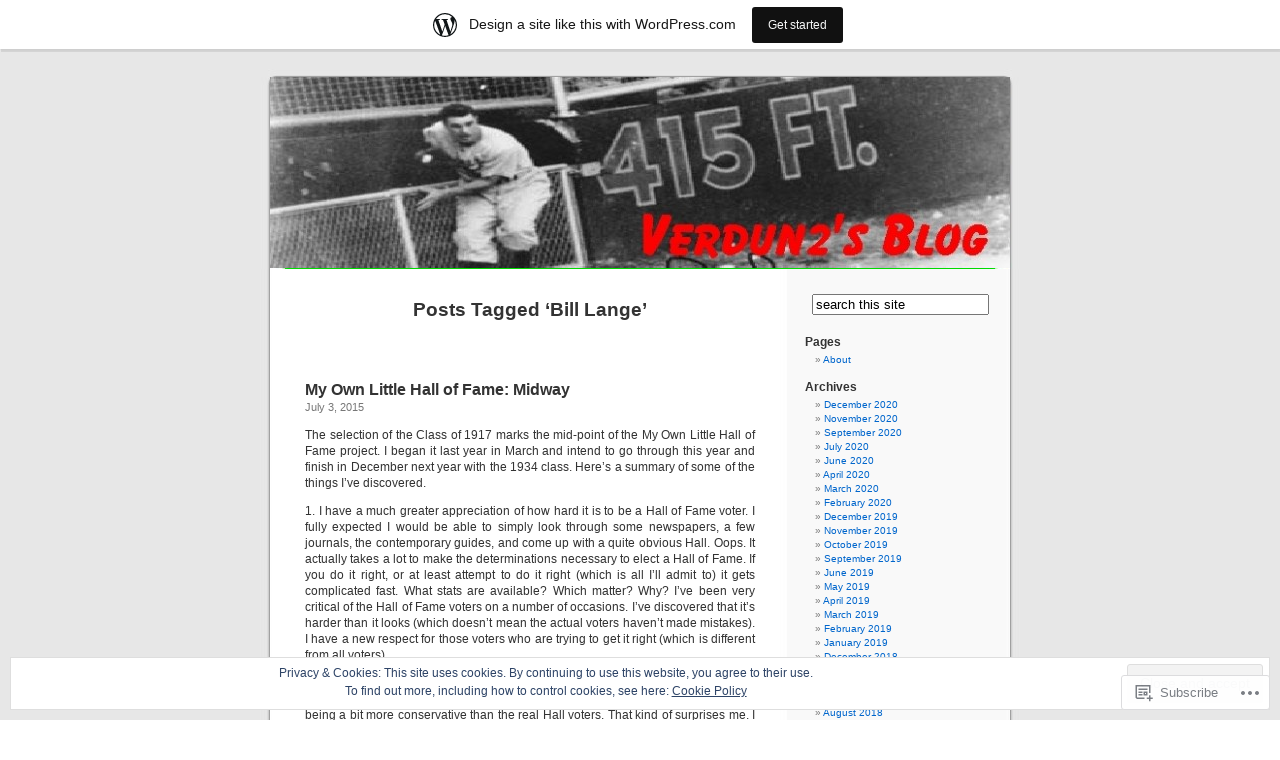

--- FILE ---
content_type: text/html; charset=UTF-8
request_url: https://verdun2.wordpress.com/tag/bill-lange/
body_size: 26642
content:
<!DOCTYPE html PUBLIC "-//W3C//DTD XHTML 1.0 Transitional//EN" "http://www.w3.org/TR/xhtml1/DTD/xhtml1-transitional.dtd">
<html xmlns="http://www.w3.org/1999/xhtml" lang="en">

<head profile="http://gmpg.org/xfn/11">
<meta http-equiv="Content-Type" content="text/html; charset=UTF-8" />
<title>Bill Lange | Verdun2&#039;s Blog</title>
<link rel="pingback" href="https://verdun2.wordpress.com/xmlrpc.php" />
<meta name='robots' content='max-image-preview:large' />
<link rel='dns-prefetch' href='//s0.wp.com' />
<link rel='dns-prefetch' href='//af.pubmine.com' />
<link rel="alternate" type="application/rss+xml" title="Verdun2&#039;s Blog &raquo; Feed" href="https://verdun2.wordpress.com/feed/" />
<link rel="alternate" type="application/rss+xml" title="Verdun2&#039;s Blog &raquo; Comments Feed" href="https://verdun2.wordpress.com/comments/feed/" />
<link rel="alternate" type="application/rss+xml" title="Verdun2&#039;s Blog &raquo; Bill Lange Tag Feed" href="https://verdun2.wordpress.com/tag/bill-lange/feed/" />
	<script type="text/javascript">
		/* <![CDATA[ */
		function addLoadEvent(func) {
			var oldonload = window.onload;
			if (typeof window.onload != 'function') {
				window.onload = func;
			} else {
				window.onload = function () {
					oldonload();
					func();
				}
			}
		}
		/* ]]> */
	</script>
	<link crossorigin='anonymous' rel='stylesheet' id='all-css-0-1' href='/_static/??/wp-content/mu-plugins/widgets/eu-cookie-law/templates/style.css,/wp-content/blog-plugins/marketing-bar/css/marketing-bar.css?m=1761640963j&cssminify=yes' type='text/css' media='all' />
<style id='wp-emoji-styles-inline-css'>

	img.wp-smiley, img.emoji {
		display: inline !important;
		border: none !important;
		box-shadow: none !important;
		height: 1em !important;
		width: 1em !important;
		margin: 0 0.07em !important;
		vertical-align: -0.1em !important;
		background: none !important;
		padding: 0 !important;
	}
/*# sourceURL=wp-emoji-styles-inline-css */
</style>
<link crossorigin='anonymous' rel='stylesheet' id='all-css-2-1' href='/wp-content/plugins/gutenberg-core/v22.4.0/build/styles/block-library/style.min.css?m=1768935615i&cssminify=yes' type='text/css' media='all' />
<style id='wp-block-library-inline-css'>
.has-text-align-justify {
	text-align:justify;
}
.has-text-align-justify{text-align:justify;}

/*# sourceURL=wp-block-library-inline-css */
</style><style id='global-styles-inline-css'>
:root{--wp--preset--aspect-ratio--square: 1;--wp--preset--aspect-ratio--4-3: 4/3;--wp--preset--aspect-ratio--3-4: 3/4;--wp--preset--aspect-ratio--3-2: 3/2;--wp--preset--aspect-ratio--2-3: 2/3;--wp--preset--aspect-ratio--16-9: 16/9;--wp--preset--aspect-ratio--9-16: 9/16;--wp--preset--color--black: #000000;--wp--preset--color--cyan-bluish-gray: #abb8c3;--wp--preset--color--white: #ffffff;--wp--preset--color--pale-pink: #f78da7;--wp--preset--color--vivid-red: #cf2e2e;--wp--preset--color--luminous-vivid-orange: #ff6900;--wp--preset--color--luminous-vivid-amber: #fcb900;--wp--preset--color--light-green-cyan: #7bdcb5;--wp--preset--color--vivid-green-cyan: #00d084;--wp--preset--color--pale-cyan-blue: #8ed1fc;--wp--preset--color--vivid-cyan-blue: #0693e3;--wp--preset--color--vivid-purple: #9b51e0;--wp--preset--gradient--vivid-cyan-blue-to-vivid-purple: linear-gradient(135deg,rgb(6,147,227) 0%,rgb(155,81,224) 100%);--wp--preset--gradient--light-green-cyan-to-vivid-green-cyan: linear-gradient(135deg,rgb(122,220,180) 0%,rgb(0,208,130) 100%);--wp--preset--gradient--luminous-vivid-amber-to-luminous-vivid-orange: linear-gradient(135deg,rgb(252,185,0) 0%,rgb(255,105,0) 100%);--wp--preset--gradient--luminous-vivid-orange-to-vivid-red: linear-gradient(135deg,rgb(255,105,0) 0%,rgb(207,46,46) 100%);--wp--preset--gradient--very-light-gray-to-cyan-bluish-gray: linear-gradient(135deg,rgb(238,238,238) 0%,rgb(169,184,195) 100%);--wp--preset--gradient--cool-to-warm-spectrum: linear-gradient(135deg,rgb(74,234,220) 0%,rgb(151,120,209) 20%,rgb(207,42,186) 40%,rgb(238,44,130) 60%,rgb(251,105,98) 80%,rgb(254,248,76) 100%);--wp--preset--gradient--blush-light-purple: linear-gradient(135deg,rgb(255,206,236) 0%,rgb(152,150,240) 100%);--wp--preset--gradient--blush-bordeaux: linear-gradient(135deg,rgb(254,205,165) 0%,rgb(254,45,45) 50%,rgb(107,0,62) 100%);--wp--preset--gradient--luminous-dusk: linear-gradient(135deg,rgb(255,203,112) 0%,rgb(199,81,192) 50%,rgb(65,88,208) 100%);--wp--preset--gradient--pale-ocean: linear-gradient(135deg,rgb(255,245,203) 0%,rgb(182,227,212) 50%,rgb(51,167,181) 100%);--wp--preset--gradient--electric-grass: linear-gradient(135deg,rgb(202,248,128) 0%,rgb(113,206,126) 100%);--wp--preset--gradient--midnight: linear-gradient(135deg,rgb(2,3,129) 0%,rgb(40,116,252) 100%);--wp--preset--font-size--small: 13px;--wp--preset--font-size--medium: 20px;--wp--preset--font-size--large: 36px;--wp--preset--font-size--x-large: 42px;--wp--preset--font-family--albert-sans: 'Albert Sans', sans-serif;--wp--preset--font-family--alegreya: Alegreya, serif;--wp--preset--font-family--arvo: Arvo, serif;--wp--preset--font-family--bodoni-moda: 'Bodoni Moda', serif;--wp--preset--font-family--bricolage-grotesque: 'Bricolage Grotesque', sans-serif;--wp--preset--font-family--cabin: Cabin, sans-serif;--wp--preset--font-family--chivo: Chivo, sans-serif;--wp--preset--font-family--commissioner: Commissioner, sans-serif;--wp--preset--font-family--cormorant: Cormorant, serif;--wp--preset--font-family--courier-prime: 'Courier Prime', monospace;--wp--preset--font-family--crimson-pro: 'Crimson Pro', serif;--wp--preset--font-family--dm-mono: 'DM Mono', monospace;--wp--preset--font-family--dm-sans: 'DM Sans', sans-serif;--wp--preset--font-family--dm-serif-display: 'DM Serif Display', serif;--wp--preset--font-family--domine: Domine, serif;--wp--preset--font-family--eb-garamond: 'EB Garamond', serif;--wp--preset--font-family--epilogue: Epilogue, sans-serif;--wp--preset--font-family--fahkwang: Fahkwang, sans-serif;--wp--preset--font-family--figtree: Figtree, sans-serif;--wp--preset--font-family--fira-sans: 'Fira Sans', sans-serif;--wp--preset--font-family--fjalla-one: 'Fjalla One', sans-serif;--wp--preset--font-family--fraunces: Fraunces, serif;--wp--preset--font-family--gabarito: Gabarito, system-ui;--wp--preset--font-family--ibm-plex-mono: 'IBM Plex Mono', monospace;--wp--preset--font-family--ibm-plex-sans: 'IBM Plex Sans', sans-serif;--wp--preset--font-family--ibarra-real-nova: 'Ibarra Real Nova', serif;--wp--preset--font-family--instrument-serif: 'Instrument Serif', serif;--wp--preset--font-family--inter: Inter, sans-serif;--wp--preset--font-family--josefin-sans: 'Josefin Sans', sans-serif;--wp--preset--font-family--jost: Jost, sans-serif;--wp--preset--font-family--libre-baskerville: 'Libre Baskerville', serif;--wp--preset--font-family--libre-franklin: 'Libre Franklin', sans-serif;--wp--preset--font-family--literata: Literata, serif;--wp--preset--font-family--lora: Lora, serif;--wp--preset--font-family--merriweather: Merriweather, serif;--wp--preset--font-family--montserrat: Montserrat, sans-serif;--wp--preset--font-family--newsreader: Newsreader, serif;--wp--preset--font-family--noto-sans-mono: 'Noto Sans Mono', sans-serif;--wp--preset--font-family--nunito: Nunito, sans-serif;--wp--preset--font-family--open-sans: 'Open Sans', sans-serif;--wp--preset--font-family--overpass: Overpass, sans-serif;--wp--preset--font-family--pt-serif: 'PT Serif', serif;--wp--preset--font-family--petrona: Petrona, serif;--wp--preset--font-family--piazzolla: Piazzolla, serif;--wp--preset--font-family--playfair-display: 'Playfair Display', serif;--wp--preset--font-family--plus-jakarta-sans: 'Plus Jakarta Sans', sans-serif;--wp--preset--font-family--poppins: Poppins, sans-serif;--wp--preset--font-family--raleway: Raleway, sans-serif;--wp--preset--font-family--roboto: Roboto, sans-serif;--wp--preset--font-family--roboto-slab: 'Roboto Slab', serif;--wp--preset--font-family--rubik: Rubik, sans-serif;--wp--preset--font-family--rufina: Rufina, serif;--wp--preset--font-family--sora: Sora, sans-serif;--wp--preset--font-family--source-sans-3: 'Source Sans 3', sans-serif;--wp--preset--font-family--source-serif-4: 'Source Serif 4', serif;--wp--preset--font-family--space-mono: 'Space Mono', monospace;--wp--preset--font-family--syne: Syne, sans-serif;--wp--preset--font-family--texturina: Texturina, serif;--wp--preset--font-family--urbanist: Urbanist, sans-serif;--wp--preset--font-family--work-sans: 'Work Sans', sans-serif;--wp--preset--spacing--20: 0.44rem;--wp--preset--spacing--30: 0.67rem;--wp--preset--spacing--40: 1rem;--wp--preset--spacing--50: 1.5rem;--wp--preset--spacing--60: 2.25rem;--wp--preset--spacing--70: 3.38rem;--wp--preset--spacing--80: 5.06rem;--wp--preset--shadow--natural: 6px 6px 9px rgba(0, 0, 0, 0.2);--wp--preset--shadow--deep: 12px 12px 50px rgba(0, 0, 0, 0.4);--wp--preset--shadow--sharp: 6px 6px 0px rgba(0, 0, 0, 0.2);--wp--preset--shadow--outlined: 6px 6px 0px -3px rgb(255, 255, 255), 6px 6px rgb(0, 0, 0);--wp--preset--shadow--crisp: 6px 6px 0px rgb(0, 0, 0);}:where(body) { margin: 0; }:where(.is-layout-flex){gap: 0.5em;}:where(.is-layout-grid){gap: 0.5em;}body .is-layout-flex{display: flex;}.is-layout-flex{flex-wrap: wrap;align-items: center;}.is-layout-flex > :is(*, div){margin: 0;}body .is-layout-grid{display: grid;}.is-layout-grid > :is(*, div){margin: 0;}body{padding-top: 0px;padding-right: 0px;padding-bottom: 0px;padding-left: 0px;}:root :where(.wp-element-button, .wp-block-button__link){background-color: #32373c;border-width: 0;color: #fff;font-family: inherit;font-size: inherit;font-style: inherit;font-weight: inherit;letter-spacing: inherit;line-height: inherit;padding-top: calc(0.667em + 2px);padding-right: calc(1.333em + 2px);padding-bottom: calc(0.667em + 2px);padding-left: calc(1.333em + 2px);text-decoration: none;text-transform: inherit;}.has-black-color{color: var(--wp--preset--color--black) !important;}.has-cyan-bluish-gray-color{color: var(--wp--preset--color--cyan-bluish-gray) !important;}.has-white-color{color: var(--wp--preset--color--white) !important;}.has-pale-pink-color{color: var(--wp--preset--color--pale-pink) !important;}.has-vivid-red-color{color: var(--wp--preset--color--vivid-red) !important;}.has-luminous-vivid-orange-color{color: var(--wp--preset--color--luminous-vivid-orange) !important;}.has-luminous-vivid-amber-color{color: var(--wp--preset--color--luminous-vivid-amber) !important;}.has-light-green-cyan-color{color: var(--wp--preset--color--light-green-cyan) !important;}.has-vivid-green-cyan-color{color: var(--wp--preset--color--vivid-green-cyan) !important;}.has-pale-cyan-blue-color{color: var(--wp--preset--color--pale-cyan-blue) !important;}.has-vivid-cyan-blue-color{color: var(--wp--preset--color--vivid-cyan-blue) !important;}.has-vivid-purple-color{color: var(--wp--preset--color--vivid-purple) !important;}.has-black-background-color{background-color: var(--wp--preset--color--black) !important;}.has-cyan-bluish-gray-background-color{background-color: var(--wp--preset--color--cyan-bluish-gray) !important;}.has-white-background-color{background-color: var(--wp--preset--color--white) !important;}.has-pale-pink-background-color{background-color: var(--wp--preset--color--pale-pink) !important;}.has-vivid-red-background-color{background-color: var(--wp--preset--color--vivid-red) !important;}.has-luminous-vivid-orange-background-color{background-color: var(--wp--preset--color--luminous-vivid-orange) !important;}.has-luminous-vivid-amber-background-color{background-color: var(--wp--preset--color--luminous-vivid-amber) !important;}.has-light-green-cyan-background-color{background-color: var(--wp--preset--color--light-green-cyan) !important;}.has-vivid-green-cyan-background-color{background-color: var(--wp--preset--color--vivid-green-cyan) !important;}.has-pale-cyan-blue-background-color{background-color: var(--wp--preset--color--pale-cyan-blue) !important;}.has-vivid-cyan-blue-background-color{background-color: var(--wp--preset--color--vivid-cyan-blue) !important;}.has-vivid-purple-background-color{background-color: var(--wp--preset--color--vivid-purple) !important;}.has-black-border-color{border-color: var(--wp--preset--color--black) !important;}.has-cyan-bluish-gray-border-color{border-color: var(--wp--preset--color--cyan-bluish-gray) !important;}.has-white-border-color{border-color: var(--wp--preset--color--white) !important;}.has-pale-pink-border-color{border-color: var(--wp--preset--color--pale-pink) !important;}.has-vivid-red-border-color{border-color: var(--wp--preset--color--vivid-red) !important;}.has-luminous-vivid-orange-border-color{border-color: var(--wp--preset--color--luminous-vivid-orange) !important;}.has-luminous-vivid-amber-border-color{border-color: var(--wp--preset--color--luminous-vivid-amber) !important;}.has-light-green-cyan-border-color{border-color: var(--wp--preset--color--light-green-cyan) !important;}.has-vivid-green-cyan-border-color{border-color: var(--wp--preset--color--vivid-green-cyan) !important;}.has-pale-cyan-blue-border-color{border-color: var(--wp--preset--color--pale-cyan-blue) !important;}.has-vivid-cyan-blue-border-color{border-color: var(--wp--preset--color--vivid-cyan-blue) !important;}.has-vivid-purple-border-color{border-color: var(--wp--preset--color--vivid-purple) !important;}.has-vivid-cyan-blue-to-vivid-purple-gradient-background{background: var(--wp--preset--gradient--vivid-cyan-blue-to-vivid-purple) !important;}.has-light-green-cyan-to-vivid-green-cyan-gradient-background{background: var(--wp--preset--gradient--light-green-cyan-to-vivid-green-cyan) !important;}.has-luminous-vivid-amber-to-luminous-vivid-orange-gradient-background{background: var(--wp--preset--gradient--luminous-vivid-amber-to-luminous-vivid-orange) !important;}.has-luminous-vivid-orange-to-vivid-red-gradient-background{background: var(--wp--preset--gradient--luminous-vivid-orange-to-vivid-red) !important;}.has-very-light-gray-to-cyan-bluish-gray-gradient-background{background: var(--wp--preset--gradient--very-light-gray-to-cyan-bluish-gray) !important;}.has-cool-to-warm-spectrum-gradient-background{background: var(--wp--preset--gradient--cool-to-warm-spectrum) !important;}.has-blush-light-purple-gradient-background{background: var(--wp--preset--gradient--blush-light-purple) !important;}.has-blush-bordeaux-gradient-background{background: var(--wp--preset--gradient--blush-bordeaux) !important;}.has-luminous-dusk-gradient-background{background: var(--wp--preset--gradient--luminous-dusk) !important;}.has-pale-ocean-gradient-background{background: var(--wp--preset--gradient--pale-ocean) !important;}.has-electric-grass-gradient-background{background: var(--wp--preset--gradient--electric-grass) !important;}.has-midnight-gradient-background{background: var(--wp--preset--gradient--midnight) !important;}.has-small-font-size{font-size: var(--wp--preset--font-size--small) !important;}.has-medium-font-size{font-size: var(--wp--preset--font-size--medium) !important;}.has-large-font-size{font-size: var(--wp--preset--font-size--large) !important;}.has-x-large-font-size{font-size: var(--wp--preset--font-size--x-large) !important;}.has-albert-sans-font-family{font-family: var(--wp--preset--font-family--albert-sans) !important;}.has-alegreya-font-family{font-family: var(--wp--preset--font-family--alegreya) !important;}.has-arvo-font-family{font-family: var(--wp--preset--font-family--arvo) !important;}.has-bodoni-moda-font-family{font-family: var(--wp--preset--font-family--bodoni-moda) !important;}.has-bricolage-grotesque-font-family{font-family: var(--wp--preset--font-family--bricolage-grotesque) !important;}.has-cabin-font-family{font-family: var(--wp--preset--font-family--cabin) !important;}.has-chivo-font-family{font-family: var(--wp--preset--font-family--chivo) !important;}.has-commissioner-font-family{font-family: var(--wp--preset--font-family--commissioner) !important;}.has-cormorant-font-family{font-family: var(--wp--preset--font-family--cormorant) !important;}.has-courier-prime-font-family{font-family: var(--wp--preset--font-family--courier-prime) !important;}.has-crimson-pro-font-family{font-family: var(--wp--preset--font-family--crimson-pro) !important;}.has-dm-mono-font-family{font-family: var(--wp--preset--font-family--dm-mono) !important;}.has-dm-sans-font-family{font-family: var(--wp--preset--font-family--dm-sans) !important;}.has-dm-serif-display-font-family{font-family: var(--wp--preset--font-family--dm-serif-display) !important;}.has-domine-font-family{font-family: var(--wp--preset--font-family--domine) !important;}.has-eb-garamond-font-family{font-family: var(--wp--preset--font-family--eb-garamond) !important;}.has-epilogue-font-family{font-family: var(--wp--preset--font-family--epilogue) !important;}.has-fahkwang-font-family{font-family: var(--wp--preset--font-family--fahkwang) !important;}.has-figtree-font-family{font-family: var(--wp--preset--font-family--figtree) !important;}.has-fira-sans-font-family{font-family: var(--wp--preset--font-family--fira-sans) !important;}.has-fjalla-one-font-family{font-family: var(--wp--preset--font-family--fjalla-one) !important;}.has-fraunces-font-family{font-family: var(--wp--preset--font-family--fraunces) !important;}.has-gabarito-font-family{font-family: var(--wp--preset--font-family--gabarito) !important;}.has-ibm-plex-mono-font-family{font-family: var(--wp--preset--font-family--ibm-plex-mono) !important;}.has-ibm-plex-sans-font-family{font-family: var(--wp--preset--font-family--ibm-plex-sans) !important;}.has-ibarra-real-nova-font-family{font-family: var(--wp--preset--font-family--ibarra-real-nova) !important;}.has-instrument-serif-font-family{font-family: var(--wp--preset--font-family--instrument-serif) !important;}.has-inter-font-family{font-family: var(--wp--preset--font-family--inter) !important;}.has-josefin-sans-font-family{font-family: var(--wp--preset--font-family--josefin-sans) !important;}.has-jost-font-family{font-family: var(--wp--preset--font-family--jost) !important;}.has-libre-baskerville-font-family{font-family: var(--wp--preset--font-family--libre-baskerville) !important;}.has-libre-franklin-font-family{font-family: var(--wp--preset--font-family--libre-franklin) !important;}.has-literata-font-family{font-family: var(--wp--preset--font-family--literata) !important;}.has-lora-font-family{font-family: var(--wp--preset--font-family--lora) !important;}.has-merriweather-font-family{font-family: var(--wp--preset--font-family--merriweather) !important;}.has-montserrat-font-family{font-family: var(--wp--preset--font-family--montserrat) !important;}.has-newsreader-font-family{font-family: var(--wp--preset--font-family--newsreader) !important;}.has-noto-sans-mono-font-family{font-family: var(--wp--preset--font-family--noto-sans-mono) !important;}.has-nunito-font-family{font-family: var(--wp--preset--font-family--nunito) !important;}.has-open-sans-font-family{font-family: var(--wp--preset--font-family--open-sans) !important;}.has-overpass-font-family{font-family: var(--wp--preset--font-family--overpass) !important;}.has-pt-serif-font-family{font-family: var(--wp--preset--font-family--pt-serif) !important;}.has-petrona-font-family{font-family: var(--wp--preset--font-family--petrona) !important;}.has-piazzolla-font-family{font-family: var(--wp--preset--font-family--piazzolla) !important;}.has-playfair-display-font-family{font-family: var(--wp--preset--font-family--playfair-display) !important;}.has-plus-jakarta-sans-font-family{font-family: var(--wp--preset--font-family--plus-jakarta-sans) !important;}.has-poppins-font-family{font-family: var(--wp--preset--font-family--poppins) !important;}.has-raleway-font-family{font-family: var(--wp--preset--font-family--raleway) !important;}.has-roboto-font-family{font-family: var(--wp--preset--font-family--roboto) !important;}.has-roboto-slab-font-family{font-family: var(--wp--preset--font-family--roboto-slab) !important;}.has-rubik-font-family{font-family: var(--wp--preset--font-family--rubik) !important;}.has-rufina-font-family{font-family: var(--wp--preset--font-family--rufina) !important;}.has-sora-font-family{font-family: var(--wp--preset--font-family--sora) !important;}.has-source-sans-3-font-family{font-family: var(--wp--preset--font-family--source-sans-3) !important;}.has-source-serif-4-font-family{font-family: var(--wp--preset--font-family--source-serif-4) !important;}.has-space-mono-font-family{font-family: var(--wp--preset--font-family--space-mono) !important;}.has-syne-font-family{font-family: var(--wp--preset--font-family--syne) !important;}.has-texturina-font-family{font-family: var(--wp--preset--font-family--texturina) !important;}.has-urbanist-font-family{font-family: var(--wp--preset--font-family--urbanist) !important;}.has-work-sans-font-family{font-family: var(--wp--preset--font-family--work-sans) !important;}
/*# sourceURL=global-styles-inline-css */
</style>

<style id='classic-theme-styles-inline-css'>
.wp-block-button__link{background-color:#32373c;border-radius:9999px;box-shadow:none;color:#fff;font-size:1.125em;padding:calc(.667em + 2px) calc(1.333em + 2px);text-decoration:none}.wp-block-file__button{background:#32373c;color:#fff}.wp-block-accordion-heading{margin:0}.wp-block-accordion-heading__toggle{background-color:inherit!important;color:inherit!important}.wp-block-accordion-heading__toggle:not(:focus-visible){outline:none}.wp-block-accordion-heading__toggle:focus,.wp-block-accordion-heading__toggle:hover{background-color:inherit!important;border:none;box-shadow:none;color:inherit;padding:var(--wp--preset--spacing--20,1em) 0;text-decoration:none}.wp-block-accordion-heading__toggle:focus-visible{outline:auto;outline-offset:0}
/*# sourceURL=/wp-content/plugins/gutenberg-core/v22.4.0/build/styles/block-library/classic.min.css */
</style>
<link crossorigin='anonymous' rel='stylesheet' id='all-css-4-1' href='/_static/??-eJx9jtsKwjAQRH/IzZK2eHkQv6VJF43Ntks2afHvjQhVEHyZh+GcYXAV8POUacoosVzDpOhnF2c/KjbGHo0FDSyRINFiOhyC5o0AzY9Ixqvu8GuIC3y2EtWepc8vgmkIPUXiiv3TVqkOOCeJVKEmh8KQb1XUH+9doxSHY3Ep+BG3Xxc+20Nn96e2bZv7EwPwVzo=&cssminify=yes' type='text/css' media='all' />
<link crossorigin='anonymous' rel='stylesheet' id='all-css-6-1' href='/_static/??-eJzTLy/QTc7PK0nNK9HPLdUtyClNz8wr1i9KTcrJTwcy0/WTi5G5ekCujj52Temp+bo5+cmJJZn5eSgc3bScxMwikFb7XFtDE1NLExMLc0OTLACohS2q&cssminify=yes' type='text/css' media='all' />
<link crossorigin='anonymous' rel='stylesheet' id='print-css-7-1' href='/wp-content/mu-plugins/global-print/global-print.css?m=1465851035i&cssminify=yes' type='text/css' media='print' />
<style id='jetpack-global-styles-frontend-style-inline-css'>
:root { --font-headings: unset; --font-base: unset; --font-headings-default: -apple-system,BlinkMacSystemFont,"Segoe UI",Roboto,Oxygen-Sans,Ubuntu,Cantarell,"Helvetica Neue",sans-serif; --font-base-default: -apple-system,BlinkMacSystemFont,"Segoe UI",Roboto,Oxygen-Sans,Ubuntu,Cantarell,"Helvetica Neue",sans-serif;}
/*# sourceURL=jetpack-global-styles-frontend-style-inline-css */
</style>
<link crossorigin='anonymous' rel='stylesheet' id='all-css-10-1' href='/wp-content/themes/h4/global.css?m=1420737423i&cssminify=yes' type='text/css' media='all' />
<script type="text/javascript" id="wpcom-actionbar-placeholder-js-extra">
/* <![CDATA[ */
var actionbardata = {"siteID":"10570841","postID":"0","siteURL":"https://verdun2.wordpress.com","xhrURL":"https://verdun2.wordpress.com/wp-admin/admin-ajax.php","nonce":"ff911a081a","isLoggedIn":"","statusMessage":"","subsEmailDefault":"instantly","proxyScriptUrl":"https://s0.wp.com/wp-content/js/wpcom-proxy-request.js?m=1513050504i&amp;ver=20211021","i18n":{"followedText":"New posts from this site will now appear in your \u003Ca href=\"https://wordpress.com/reader\"\u003EReader\u003C/a\u003E","foldBar":"Collapse this bar","unfoldBar":"Expand this bar","shortLinkCopied":"Shortlink copied to clipboard."}};
//# sourceURL=wpcom-actionbar-placeholder-js-extra
/* ]]> */
</script>
<script type="text/javascript" id="jetpack-mu-wpcom-settings-js-before">
/* <![CDATA[ */
var JETPACK_MU_WPCOM_SETTINGS = {"assetsUrl":"https://s0.wp.com/wp-content/mu-plugins/jetpack-mu-wpcom-plugin/moon/jetpack_vendor/automattic/jetpack-mu-wpcom/src/build/"};
//# sourceURL=jetpack-mu-wpcom-settings-js-before
/* ]]> */
</script>
<script crossorigin='anonymous' type='text/javascript'  src='/_static/??/wp-content/js/rlt-proxy.js,/wp-content/blog-plugins/wordads-classes/js/cmp/v2/cmp-non-gdpr.js?m=1720530689j'></script>
<script type="text/javascript" id="rlt-proxy-js-after">
/* <![CDATA[ */
	rltInitialize( {"token":null,"iframeOrigins":["https:\/\/widgets.wp.com"]} );
//# sourceURL=rlt-proxy-js-after
/* ]]> */
</script>
<link rel="EditURI" type="application/rsd+xml" title="RSD" href="https://verdun2.wordpress.com/xmlrpc.php?rsd" />
<meta name="generator" content="WordPress.com" />

<!-- Jetpack Open Graph Tags -->
<meta property="og:type" content="website" />
<meta property="og:title" content="Bill Lange &#8211; Verdun2&#039;s Blog" />
<meta property="og:url" content="https://verdun2.wordpress.com/tag/bill-lange/" />
<meta property="og:site_name" content="Verdun2&#039;s Blog" />
<meta property="og:image" content="https://s0.wp.com/i/blank.jpg?m=1383295312i" />
<meta property="og:image:width" content="200" />
<meta property="og:image:height" content="200" />
<meta property="og:image:alt" content="" />
<meta property="og:locale" content="en_US" />
<meta property="fb:app_id" content="249643311490" />

<!-- End Jetpack Open Graph Tags -->
<link rel="shortcut icon" type="image/x-icon" href="https://s0.wp.com/i/favicon.ico?m=1713425267i" sizes="16x16 24x24 32x32 48x48" />
<link rel="icon" type="image/x-icon" href="https://s0.wp.com/i/favicon.ico?m=1713425267i" sizes="16x16 24x24 32x32 48x48" />
<link rel="apple-touch-icon" href="https://s0.wp.com/i/webclip.png?m=1713868326i" />
<link rel='openid.server' href='https://verdun2.wordpress.com/?openidserver=1' />
<link rel='openid.delegate' href='https://verdun2.wordpress.com/' />
<link rel="search" type="application/opensearchdescription+xml" href="https://verdun2.wordpress.com/osd.xml" title="Verdun2&#039;s Blog" />
<link rel="search" type="application/opensearchdescription+xml" href="https://s1.wp.com/opensearch.xml" title="WordPress.com" />
<style type='text/css'><!--
body { background: url("https://s0.wp.com/wp-content/themes/pub/kubrick/images/kubrickbgcolor.gif?m=1273203575i"); }
#page { background: url("https://s0.wp.com/wp-content/themes/pub/kubrick/images/kubrickbg.gif?m=1273203575i") repeat-y top; border: none; }
#header { background: url("https://s0.wp.com/wp-content/themes/pub/kubrick/images/kubrickheader.gif?m=1273203575i") no-repeat bottom center; }
#footer { background: url("https://s0.wp.com/wp-content/themes/pub/kubrick/images/kubrickfooter.gif?m=1273203575i") no-repeat bottom; border: none;}
#header { margin: 0 !important; margin: 0 0 0 1px; padding: 1px; height: 198px; width: 758px; }
#headerimg { margin: 7px 9px 0; height: 192px; width: 740px; }
#header { background: url('https://s0.wp.com/wp-content/themes/pub/kubrick/images/header-img.php?upper=69aee7&lower=00DD00') no-repeat bottom center; }
#headerimg h1 a, #headerimg h1 a:visited, #headerimg .description { color: ; }
#headerimg h1 a, #headerimg .description { display:  }

	--></style><meta name="description" content="Posts about Bill Lange written by verdun2" />
<style type="text/css">
#header     { margin: 0 !important; margin: 0 0 0 1px; padding: 1px; height: 198px; width: 758px; }
#headerimg  { margin: 7px 9px 0; height: 192px; width: 740px; }
#headerimg { background: url(https://verdun2.wordpress.com/wp-content/uploads/2013/02/cropped-v_header_21.jpg) no-repeat top;}
#header h1 a, #header .description {
	display: none;
}
</style>
<script type="text/javascript">
/* <![CDATA[ */
var wa_client = {}; wa_client.cmd = []; wa_client.config = { 'blog_id': 10570841, 'blog_language': 'en', 'is_wordads': false, 'hosting_type': 0, 'afp_account_id': null, 'afp_host_id': 5038568878849053, 'theme': 'pub/kubrick', '_': { 'title': 'Advertisement', 'privacy_settings': 'Privacy Settings' }, 'formats': [ 'belowpost', 'bottom_sticky', 'sidebar_sticky_right', 'sidebar', 'gutenberg_rectangle', 'gutenberg_leaderboard', 'gutenberg_mobile_leaderboard', 'gutenberg_skyscraper' ] };
/* ]]> */
</script>
		<script type="text/javascript">

			window.doNotSellCallback = function() {

				var linkElements = [
					'a[href="https://wordpress.com/?ref=footer_blog"]',
					'a[href="https://wordpress.com/?ref=footer_website"]',
					'a[href="https://wordpress.com/?ref=vertical_footer"]',
					'a[href^="https://wordpress.com/?ref=footer_segment_"]',
				].join(',');

				var dnsLink = document.createElement( 'a' );
				dnsLink.href = 'https://wordpress.com/advertising-program-optout/';
				dnsLink.classList.add( 'do-not-sell-link' );
				dnsLink.rel = 'nofollow';
				dnsLink.style.marginLeft = '0.5em';
				dnsLink.textContent = 'Do Not Sell or Share My Personal Information';

				var creditLinks = document.querySelectorAll( linkElements );

				if ( 0 === creditLinks.length ) {
					return false;
				}

				Array.prototype.forEach.call( creditLinks, function( el ) {
					el.insertAdjacentElement( 'afterend', dnsLink );
				});

				return true;
			};

		</script>
		<script type="text/javascript">
	window.google_analytics_uacct = "UA-52447-2";
</script>

<script type="text/javascript">
	var _gaq = _gaq || [];
	_gaq.push(['_setAccount', 'UA-52447-2']);
	_gaq.push(['_gat._anonymizeIp']);
	_gaq.push(['_setDomainName', 'wordpress.com']);
	_gaq.push(['_initData']);
	_gaq.push(['_trackPageview']);

	(function() {
		var ga = document.createElement('script'); ga.type = 'text/javascript'; ga.async = true;
		ga.src = ('https:' == document.location.protocol ? 'https://ssl' : 'http://www') + '.google-analytics.com/ga.js';
		(document.getElementsByTagName('head')[0] || document.getElementsByTagName('body')[0]).appendChild(ga);
	})();
</script>
<link crossorigin='anonymous' rel='stylesheet' id='all-css-2-3' href='/_static/??-eJyNjMEKgzAQBX9Ifdha9CJ+StF1KdFkN7gJ+X0RbM89zjAMSqxJJbEkhFxHnz9ODBunONN+M4Kq4O2EsHil3WDFRT4aMqvw/yHomj0baD40G/tf9BXXcApj27+ej6Hr2247ASkBO20=&cssminify=yes' type='text/css' media='all' />
</head>
<body class="archive tag tag-bill-lange tag-33049804 wp-theme-pubkubrick customizer-styles-applied jetpack-reblog-enabled has-marketing-bar has-marketing-bar-theme-kubrick">
<div id="page">

<div id="header">
	<div id="headerimg" onclick=" location.href='https://verdun2.wordpress.com';" style="cursor: pointer;">
		<h1><a href="https://verdun2.wordpress.com/">Verdun2&#039;s Blog</a></h1>
		<div class="description">Just another WordPress.com weblog</div>
	</div>
</div>
<hr />

	<div id="content" class="narrowcolumn">

		
 	   	  		<h2 class="pagetitle">Posts Tagged &#8216;Bill Lange&#8217;</h2>
 	  

		<div class="navigation">
			<div class="alignleft"></div>
			<div class="alignright"></div>
		</div>

				<div class="post-7611 post type-post status-publish format-standard hentry category-baseball tag-bill-lange tag-bud-fowler tag-elias-sports-bureau tag-frank-grant tag-george-stovey tag-hall-of-fame tag-john-mcgraw">
				<h3 id="post-7611"><a href="https://verdun2.wordpress.com/2015/07/03/my-own-little-hall-of-fame-midway/" rel="bookmark">My Own Little Hall of Fame:&nbsp;Midway</a></h3>
				<small>July 3, 2015</small>

				<div class="entry">
					<p>The selection of the Class of 1917 marks the mid-point of the My Own Little Hall of Fame project. I began it last year in March and intend to go through this year and finish in December next year with the 1934 class. Here&#8217;s a summary of some of the things I&#8217;ve discovered.</p>
<p>1. I have a much greater appreciation of how hard it is to be a Hall of Fame voter. I fully expected I would be able to simply look through some newspapers, a few journals, the contemporary guides, and come up with a quite obvious Hall. Oops. It actually takes a lot to make the determinations necessary to elect a Hall of Fame. If you do it right, or at least attempt to do it right (which is all I&#8217;ll admit to) it gets complicated fast. What stats are available? Which matter? Why? I&#8217;ve been very critical of the Hall of Fame voters on a number of occasions. I&#8217;ve discovered that it&#8217;s harder than it looks (which doesn&#8217;t mean the actual voters haven&#8217;t made mistakes). I have a new respect for those voters who are trying to get it right (which is different from all voters).</p>
<p>2. So far I&#8217;ve elected 52 members, or about 3 a year. By contrast the real Hall of Fame elected 62 members in its first 17 years (about 3.6 per year). So I&#8217;m actually being a bit more conservative than the real Hall voters. That kind of surprises me. I thought I&#8217;d probably end up adding more than the real Hall.</p>
<p>3. The number of people added each year has dropped. That makes sense. Any newly established institution like the Hall of Fame is going to begin with a backlog of quality candidates for membership. It takes a few years to clear that backlog, but once it&#8217;s gone, then the number of newly eligible quality candidates should, in most years, be considerably fewer. In my case that&#8217;s been absolutely true.</p>
<p>4. I&#8217;ve made it a point of  doing two things that the real Hall doesn&#8217;t do. First, I elect at least one for each class. There is no requirement the real Hall do so. Second, I&#8217;ve added three Negro League players already (Bud Fowler, Frank Grant, and George Stovey). I know that probably wouldn&#8217;t happen in 1917 and with the rise of racial tensions after World War I  it certainly wouldn&#8217;t happen between 1920 and 1934. However, I still intend to buck that and add Negro League players as I feel appropriate. It just seems like the right thing to do.</p>
<p>5. I was initially concerned with the number of &#8220;Contributors&#8221; I was adding. These are people added because of something they did for baseball other than play the game (William Hulbert, founder of the National League, is an example). Then I got to looking over the real Hall&#8217;s inductees in the first several years and noted they also added quite a number of &#8220;contributors&#8221; early. The number of contributors elected by Cooperstown has decreased in the last 40 or so years (although there are still several). As I look at my preliminary list of contributors going out to 1934, I note that I&#8217;ll probably be electing fewer also because the first couple of generations of contributors will be pretty much gone and the new group is, as a whole, less impressive (which does figure).</p>
<p>6. It&#8217;s interesting, and frankly obvious, how uneven the quality of players available in a given year becomes. Some years there are an entire list of quality candidates, not all of which will make it, but all of which will deserve study. Other years I simply want to say, &#8220;Yuck.&#8221; Of course that was destined to be true, because all the good players don&#8217;t retire at once and not every year has a bunch of good players leave the game. It does help to clear some of the backlog, but I&#8217;ve found it too tempting to simply add someone because he&#8217;s the best available guy not because he&#8217;s truly a Hall of Fame caliber player. I&#8217;m sure I&#8217;ve slipped up a time or two and let someone in based on that, but I try to watch it closely.</p>
<p>7. I knew that statistics were going to vary, but, frankly, was surprised by how much. From a preliminary look forward, that seems to start changing in the 1920s, especially with the Elias Sports Bureau&#8217;s arrival (maybe I should look at Al Munro Elias a bit more closely as a Hall of Famer). It does make it difficult to determine exactly who should get in my Hall because every time I look to hang my hat on a particular stat it changes. For instance, RBIs aren&#8217;t yet an official statistic and what I find concerning RBIs changes. I have to admit I sometimes go to Baseball Reference.com to determine which number is the one I should use. It&#8217;s not quite fair, but it does make it easier for me. When I do, I have to resist the temptation to look at the newer stats (OPS+, WAR, etc.). They weren&#8217;t even thought of yet and I don&#8217;t want to be influenced by them.</p>
<p>8. It has been an education for me to do this. I&#8217;ve had to read stuff I didn&#8217;t know existed, had to sort through things that sometimes were contradictory, had to almost flip a coin occasionally as to what do I believe. And it&#8217;s astounding how quickly the pioneers (pre-1876) guys have disappeared.</p>
<p>9. Perhaps most importantly, I&#8217;ve had to determine how much &#8220;fame&#8221; mattered over &#8220;greatness&#8221;. I&#8217;m still not sure I know the answer to that last. Go back a couple of months and look at my comments on John McGraw and you&#8217;ll get a feel for the structure of the question itself. It first manifested itself in trying to determine why Bill Lange, a 19th Century outfielder with Chicago, was so utterly famous (he&#8217;s now very obscure). I looked at his numbers and they were good (I even fiddled around with his newer SABR-style numbers, which aren&#8217;t bad&#8211;123 OPS+, five years of 3.5 or more WAR in a seven year career) and he came off as a very good player, but I wasn&#8217;t sure he was great. It began to dawn on me that the two things (famous and greatness) were not interchangeable and that came to a head in the John McGraw problem. That may be the most profound observation I&#8217;ve discovered on this project (and profundity from this site should scare you to death). If I ever figure out the complete answer, I&#8217;ll have a book (and a number of you telling me I got it wrong).</p>
									</div>

				<p class="postmetadata">Tags:<a href="https://verdun2.wordpress.com/tag/bill-lange/" rel="tag">Bill Lange</a>, <a href="https://verdun2.wordpress.com/tag/bud-fowler/" rel="tag">Bud Fowler</a>, <a href="https://verdun2.wordpress.com/tag/elias-sports-bureau/" rel="tag">Elias Sports Bureau</a>, <a href="https://verdun2.wordpress.com/tag/frank-grant/" rel="tag">Frank Grant</a>, <a href="https://verdun2.wordpress.com/tag/george-stovey/" rel="tag">George Stovey</a>, <a href="https://verdun2.wordpress.com/tag/hall-of-fame/" rel="tag">Hall of Fame</a>, <a href="https://verdun2.wordpress.com/tag/john-mcgraw/" rel="tag">John McGraw</a><br /> Posted in <a href="https://verdun2.wordpress.com/category/baseball/" rel="category tag">Baseball</a> |   <a href="https://verdun2.wordpress.com/2015/07/03/my-own-little-hall-of-fame-midway/#comments">6 Comments &#187;</a></p>
			</div>

				<div class="post-4712 post type-post status-publish format-standard hentry category-baseball tag-bill-dahlen tag-bill-lange tag-cap-anson tag-george-kelly">
				<h3 id="post-4712"><a href="https://verdun2.wordpress.com/2012/12/31/a-dozen-things-you-should-know-about-bill-lange/" rel="bookmark">A Dozen Things You Should Know About Bill&nbsp;Lange</a></h3>
				<small>December 31, 2012</small>

				<div class="entry">
					<div data-shortcode="caption" id="attachment_4715" style="width: 217px" class="wp-caption alignnone"><a href="https://verdun2.wordpress.com/2012/12/31/a-dozen-things-you-should-know-about-bill-lange/langebill_preview/" rel="attachment wp-att-4715"><img aria-describedby="caption-attachment-4715" data-attachment-id="4715" data-permalink="https://verdun2.wordpress.com/2012/12/31/a-dozen-things-you-should-know-about-bill-lange/langebill_preview/" data-orig-file="https://verdun2.wordpress.com/wp-content/uploads/2012/12/langebill_preview.jpg" data-orig-size="207,300" data-comments-opened="1" data-image-meta="{&quot;aperture&quot;:&quot;0&quot;,&quot;credit&quot;:&quot;&quot;,&quot;camera&quot;:&quot;&quot;,&quot;caption&quot;:&quot;&quot;,&quot;created_timestamp&quot;:&quot;0&quot;,&quot;copyright&quot;:&quot;&quot;,&quot;focal_length&quot;:&quot;0&quot;,&quot;iso&quot;:&quot;0&quot;,&quot;shutter_speed&quot;:&quot;0&quot;,&quot;title&quot;:&quot;&quot;}" data-image-title="" data-image-description="" data-image-caption="&lt;p&gt;Bill Lange about 1898&lt;/p&gt;
" data-medium-file="https://verdun2.wordpress.com/wp-content/uploads/2012/12/langebill_preview.jpg?w=207" data-large-file="https://verdun2.wordpress.com/wp-content/uploads/2012/12/langebill_preview.jpg?w=207" class="size-full wp-image-4715" alt="Bill Lange about 1898" src="https://verdun2.wordpress.com/wp-content/uploads/2012/12/langebill_preview.jpg?w=450"   srcset="https://verdun2.wordpress.com/wp-content/uploads/2012/12/langebill_preview.jpg 207w, https://verdun2.wordpress.com/wp-content/uploads/2012/12/langebill_preview.jpg?w=104&amp;h=150 104w" sizes="(max-width: 207px) 100vw, 207px" /></a><p id="caption-attachment-4715" class="wp-caption-text">Bill Lange about 1898</p></div>
<p>1. Bill Lange was born in San Francisco in 1871 to a career military man assigned to the Presidio.</p>
<p>2. He was a prodigy, winning a state tournament and becoming the best player on his local semi-pro team at age 19.</p>
<p>3. He played minor league ball on the West Coast until being signed by the Chicago Colts (now the Cubs) in 1893. In 117 games he stole 47 bases, had 88 RBIs, scored 92 runs, and for the only time in his career hit under .300 (.281).</p>
<p>4. By 1894 he was the team&#8217;s primary center fielder and lead off hitter. He stole 66 bases, , hit .325, and had an OPS+ of 99. It was his last OPS+ under 120.</p>
<p>5. Lange was leader of Chicago&#8217;s &#8220;Dawn Patrol&#8221; (Bill Dahlen was also a member). The &#8220;Patrol&#8221; was famous for skipping curfew, drinking all night, and being seen in the company of &#8220;loose women.&#8221; This brought him into conflict with manager Cap Anson. Anson&#8217;s career was on the wane, Lange was a rising star. As you might guess, the conflict ultimately resulted in Anson&#8217;s ouster as manager.</p>
<p>6. In 1895, Lange put up an OPS of 1.032 and an OPS+ of 157. His WAR was 5.1, a huge number for a position player  who got into only 123 games. The 123 games would be his career high.</p>
<p>7. In 1897, he scored 119 runs in 118 games and led the National League with 73 stolen bases.</p>
<p>8. By the end of the 1899 season his career numbers included a triple slash line of .330/.400/.458 for an OPS of .858 (OPS+ 123). In 813 games he had 1056 hits, 134 doubles, 39 home runs, and 1467 total bases. He also had 400 stolen bases, 579 RBIs, scored 691 runs, and had twice as many walks as strike outs.</p>
<p>9. At about this time he met Grace Anna Giselman. Lange fell in love and her father felt playing baseball was a waste of time. After the 1899 season, Lange and Grace married and he retired from baseball, taking over an insurance company. He was 28. He never went back to the Majors. Unfortunately, the marriage didn&#8217;t last. The couple divorced in 1915 (Lange was 44 and too old for baseball).</p>
<p>10. Lange died in 1950 in San Francisco.</p>
<p>11. He was the uncle of Hall of Famer George &#8220;Highpockets&#8221; Kelly. Playing only 7 years himself, Lange is ineligible for the Hall.</p>
<p>12. The most famous story about Lange has him pursuing a fly ball, breaking through the outfield wall, and catching the ball for an out. Some accounts say he got the ball back to the infield in time for a double play. The accounts disagree on when and where he did this. Most modern students of the game discount the tale, but it does make a great story.</p>
<p>And a HAPPY NEW YEAR to each of you.</p>
<div id="atatags-370373-69750a50ee4cb">
		<script type="text/javascript">
			__ATA = window.__ATA || {};
			__ATA.cmd = window.__ATA.cmd || [];
			__ATA.cmd.push(function() {
				__ATA.initVideoSlot('atatags-370373-69750a50ee4cb', {
					sectionId: '370373',
					format: 'inread'
				});
			});
		</script>
	</div>									</div>

				<p class="postmetadata">Tags:<a href="https://verdun2.wordpress.com/tag/bill-dahlen/" rel="tag">Bill Dahlen</a>, <a href="https://verdun2.wordpress.com/tag/bill-lange/" rel="tag">Bill Lange</a>, <a href="https://verdun2.wordpress.com/tag/cap-anson/" rel="tag">Cap Anson</a>, <a href="https://verdun2.wordpress.com/tag/george-kelly/" rel="tag">George Kelly</a><br /> Posted in <a href="https://verdun2.wordpress.com/category/baseball/" rel="category tag">Baseball</a> |   <a href="https://verdun2.wordpress.com/2012/12/31/a-dozen-things-you-should-know-about-bill-lange/#comments">1 Comment &#187;</a></p>
			</div>

				<div class="post-647 post type-post status-publish format-standard hentry category-baseball tag-bill-joyce tag-bill-lange tag-bill-shindle">
				<h3 id="post-647"><a href="https://verdun2.wordpress.com/2010/03/29/three-bills/" rel="bookmark">Three Bills</a></h3>
				<small>March 29, 2010</small>

				<div class="entry">
					<p>Rosters contain lots of kinds of players. There are stars and superstars. There are role players and hangers on. There are has beens and never was types. The 19th Century had the same kinds of players. Most, even the greatest superstars of the era, are lost in the mists of time. No one who saw them play is alive to tell us what it was like to see them. Let me introduce you to three 19th Century stars, all named Bill.</p>
<div data-shortcode="caption" id="attachment_890" style="width: 190px" class="wp-caption alignnone"><a href="https://verdun2.wordpress.com/wp-content/uploads/2010/03/tombrown_billjoyce.jpg"><img aria-describedby="caption-attachment-890" data-attachment-id="890" data-permalink="https://verdun2.wordpress.com/2010/03/29/three-bills/tombrown_billjoyce/" data-orig-file="https://verdun2.wordpress.com/wp-content/uploads/2010/03/tombrown_billjoyce.jpg" data-orig-size="180,135" data-comments-opened="1" data-image-meta="{&quot;aperture&quot;:&quot;0&quot;,&quot;credit&quot;:&quot;&quot;,&quot;camera&quot;:&quot;&quot;,&quot;caption&quot;:&quot;&quot;,&quot;created_timestamp&quot;:&quot;0&quot;,&quot;copyright&quot;:&quot;&quot;,&quot;focal_length&quot;:&quot;0&quot;,&quot;iso&quot;:&quot;0&quot;,&quot;shutter_speed&quot;:&quot;0&quot;,&quot;title&quot;:&quot;&quot;}" data-image-title="TomBrown_BillJoyce" data-image-description="" data-image-caption="&lt;p&gt;Bill Joyce (on right)&lt;/p&gt;
" data-medium-file="https://verdun2.wordpress.com/wp-content/uploads/2010/03/tombrown_billjoyce.jpg?w=180" data-large-file="https://verdun2.wordpress.com/wp-content/uploads/2010/03/tombrown_billjoyce.jpg?w=180" class="size-full wp-image-890" title="TomBrown_BillJoyce" src="https://verdun2.wordpress.com/wp-content/uploads/2010/03/tombrown_billjoyce.jpg?w=450" alt=""   srcset="https://verdun2.wordpress.com/wp-content/uploads/2010/03/tombrown_billjoyce.jpg 180w, https://verdun2.wordpress.com/wp-content/uploads/2010/03/tombrown_billjoyce.jpg?w=150&amp;h=113 150w" sizes="(max-width: 180px) 100vw, 180px" /></a><p id="caption-attachment-890" class="wp-caption-text">Bill Joyce (on right)</p></div>
<p>Bill Joyce made is debut with the fledgling Player&#8217;s League in 1890. He played third base in Brooklyn hitting .252 and leading the league in walks with 123. It was good enough to get him a job when the Player&#8217;s League folded. He caught on with Boston in the American Association. In 65 games he hit .309, had 63 walks, and had 15 triples, good for third on the pennant winning Reds. Here he set a record not equalled until 1941. He reached base in 64 consecutive games (of the 65 he played). At the end of the season, the Association folded, and Joyce had to look for his third team, and third league, in as many years. In &#8217;92 he caught on at Brooklyn where he led the team in home runs (6).  He sat out 1893, then popped up at Washington for the next three years. These are the heart of his career. He hit .355, .312, and .313.  He had 17 home runs in &#8217;94 (tied for second in the league), 17 again in &#8217;95 (again second, then led the league in home runs with 13 in 1896. His on base percentages also ranked in the top five in the NL during this period. Late in 1896, Washington traded him to the Giants. He had a good 49 games at the end of &#8217;96, hit over .300 again in 1897 and led the Giants in triples, then closed out his career in 1898 by moving to first base where he hit .258 and led the team in home runs. He retired with a .293 average, 70 home runs, 609 RBIs, a .453 OBP, and 106 triples in 906 games. He died in 1941.</p>
<div data-shortcode="caption" id="attachment_891" style="width: 235px" class="wp-caption alignnone"><a href="https://verdun2.wordpress.com/wp-content/uploads/2010/03/billlange.jpg"><img aria-describedby="caption-attachment-891" data-attachment-id="891" data-permalink="https://verdun2.wordpress.com/2010/03/29/three-bills/billlange/" data-orig-file="https://verdun2.wordpress.com/wp-content/uploads/2010/03/billlange.jpg" data-orig-size="432,575" data-comments-opened="1" data-image-meta="{&quot;aperture&quot;:&quot;0&quot;,&quot;credit&quot;:&quot;&quot;,&quot;camera&quot;:&quot;&quot;,&quot;caption&quot;:&quot;&quot;,&quot;created_timestamp&quot;:&quot;0&quot;,&quot;copyright&quot;:&quot;&quot;,&quot;focal_length&quot;:&quot;0&quot;,&quot;iso&quot;:&quot;0&quot;,&quot;shutter_speed&quot;:&quot;0&quot;,&quot;title&quot;:&quot;&quot;}" data-image-title="billlange" data-image-description="" data-image-caption="&lt;p&gt;Bill Lange&lt;/p&gt;
" data-medium-file="https://verdun2.wordpress.com/wp-content/uploads/2010/03/billlange.jpg?w=225" data-large-file="https://verdun2.wordpress.com/wp-content/uploads/2010/03/billlange.jpg?w=432" class="size-medium wp-image-891" title="billlange" src="https://verdun2.wordpress.com/wp-content/uploads/2010/03/billlange.jpg?w=225&#038;h=300" alt="" width="225" height="300" srcset="https://verdun2.wordpress.com/wp-content/uploads/2010/03/billlange.jpg?w=225 225w, https://verdun2.wordpress.com/wp-content/uploads/2010/03/billlange.jpg?w=113 113w, https://verdun2.wordpress.com/wp-content/uploads/2010/03/billlange.jpg 432w" sizes="(max-width: 225px) 100vw, 225px" /></a><p id="caption-attachment-891" class="wp-caption-text">Bill Lange</p></div>
<p>Bill Lange was THE phenom of the 1890s. He was big for the era, had great speed and power, and seemingly had an aversion to playing in the east. The Colts (now the Cubs), spotted Lange and brought him from California to Chicago in 1893, where he stayed (at least when he wanted to stay) until 1899. He was an outfielder noted for his ability to track down anything in the field. The great story about him is that he crashed through a wall at full speed tracking down a fly ball which he caught. Most modern scholarship debunks the story, but it&#8217;s emblematic of how he was viewed, tough, determined, and fast. For all that, he never led the league in anything (except maybe handwringing on when will Lange report?). He played 813 games (never more than 123 in a season), hit. .330 with a .400 OBP, and a .458 slugging percentage. He tallied 1056 hits, 691 runs 350 stolen bases, and 579 RBIs in his seven year career. But every season the Colts had to wait on Lange. Seems he didn&#8217;t want to leave California for Chicago (there&#8217;s a joke there, and I&#8217;m not going to offend Chicago by using it). so he&#8217;d report late every season. Some of  it had to do with not wanting to mess with training, some of it was a hold out for more money, some seems to have been a genuine dislike for the &#8220;East.&#8221; All that being said, he was a heck of a player. He holds the Cubs record for batting average at .389 in 1895. He retired in 1899 to get married. Apparently his father-in-law didn&#8217;t want his daughter to marry a ballplayer (there&#8217;s another gag there). The marriage didn&#8217;t work out, but Lange stayed retired. He went into the insurance and real estate business and did well. He died in 1950.</p>
<div data-shortcode="caption" id="attachment_892" style="width: 160px" class="wp-caption alignnone"><a href="https://verdun2.wordpress.com/wp-content/uploads/2010/03/billy-shindle-most-errors.jpg"><img aria-describedby="caption-attachment-892" data-attachment-id="892" data-permalink="https://verdun2.wordpress.com/2010/03/29/three-bills/billy-shindle-most-errors/" data-orig-file="https://verdun2.wordpress.com/wp-content/uploads/2010/03/billy-shindle-most-errors.jpg" data-orig-size="150,150" data-comments-opened="1" data-image-meta="{&quot;aperture&quot;:&quot;0&quot;,&quot;credit&quot;:&quot;&quot;,&quot;camera&quot;:&quot;&quot;,&quot;caption&quot;:&quot;&quot;,&quot;created_timestamp&quot;:&quot;0&quot;,&quot;copyright&quot;:&quot;&quot;,&quot;focal_length&quot;:&quot;0&quot;,&quot;iso&quot;:&quot;0&quot;,&quot;shutter_speed&quot;:&quot;0&quot;,&quot;title&quot;:&quot;&quot;}" data-image-title="billy-shindle-most-errors" data-image-description="" data-image-caption="&lt;p&gt;Bill Shindle&lt;/p&gt;
" data-medium-file="https://verdun2.wordpress.com/wp-content/uploads/2010/03/billy-shindle-most-errors.jpg?w=150" data-large-file="https://verdun2.wordpress.com/wp-content/uploads/2010/03/billy-shindle-most-errors.jpg?w=150" loading="lazy" class="size-full wp-image-892" title="billy-shindle-most-errors" src="https://verdun2.wordpress.com/wp-content/uploads/2010/03/billy-shindle-most-errors.jpg?w=450" alt=""   /></a><p id="caption-attachment-892" class="wp-caption-text">Bill Shindle</p></div>
<p>Bill Shindle was a third baseman noted for his range (His 4.34 in 1892 is still the record for third basemen). He came to the majors in 1886 with Detroit, played on the 1887 pennant and &#8220;World Series&#8221; winning Wolverines, then went to the Orioles in the American Association when Detroit collapsed. He jumped to Philadelphia in the Player&#8217;s League revolt of 1890, remained in Philadelphia with the Phillies in 1891, was with the Orioles, now in the NL, in 1892 and 1893. When the Orioles moved John McGraw from short to third, Shindle went to Brooklyn where he finished his career in 1898. He hit .269 for that career, with no power, 759 RBIs, a .323 OBP, and 1564 hits in 1424 games. Not a great hitter, but Shindle was regarded for his glove (or hand as he seldom wore a glove). As mentioned earlier, he had great range numbers, leading the league three times, and leading in fielding percentage once with .922 in 1888. But that&#8217;s a little misleading. He had 122 errors in 1890 (when he played most of his games at short). So he could get to the ball, but throwing it seems to have been a problem. Other than the .922 in 1888, his highest fielding percentage was .895, until very late in his career when his range factor decreased. He was slowing down and unable to get to as many balls. He retired in 1898 aged 38 and died in 1936.</p>
<p>Ok, so what? Except for Lange they aren&#8217;t particularly superior ballplayers, you note. True. What they are is fairly representative of the kinds of players who wandered through the big leagues in the 1890s. You have a solid role player who finally achieves a few years of greatness. You get a phenom who lives up to his billing but tends to regard baseball as a bit of a lark. And you have a slick fielder who doesn&#8217;t hit badly, but doesn&#8217;t tear up the league either. Those should all sound familiar to you. Look around. Baseball is full of them today. Those players are the descendants of the three Bills of the 1890s.</p>
									</div>

				<p class="postmetadata">Tags:<a href="https://verdun2.wordpress.com/tag/bill-joyce/" rel="tag">Bill Joyce</a>, <a href="https://verdun2.wordpress.com/tag/bill-lange/" rel="tag">Bill Lange</a>, <a href="https://verdun2.wordpress.com/tag/bill-shindle/" rel="tag">Bill Shindle</a><br /> Posted in <a href="https://verdun2.wordpress.com/category/baseball/" rel="category tag">Baseball</a> |   <a href="https://verdun2.wordpress.com/2010/03/29/three-bills/#comments">2 Comments &#187;</a></p>
			</div>

		
		<div class="navigation">
			<div class="alignleft"></div>
			<div class="alignright"></div>
		</div>

	
	</div>

	<div id="sidebar">
			<ul>
						<li>
				
    <div>
    <form id="searchform" name="searchform" method="get" action="https://verdun2.wordpress.com/">
		<label style="display: none;" for="livesearch">Search:</label>
		 <input type="text" id="livesearch" name="s" value="search this site" onfocus="if( this.value == 'search this site') { this.value = '';}" onblur="if ( this.value == '') { this.value = 'search this site';}"/>
		<input type="submit" id="searchsubmit" style="display: none;" value="Search" />
    </form>
    </div>			</li>

			<!-- Author information is disabled per default. Uncomment and fill in your details if you want to use it.
			<li><h2>Author</h2>
			<p>A little something about you, the author. Nothing lengthy, just an overview.</p>
			</li>
			-->

			
			<li class="pagenav"><h2>Pages</h2><ul><li class="page_item page-item-2"><a href="https://verdun2.wordpress.com/about/">About</a></li>
</ul></li>
			<li><h2>Archives</h2>
				<ul>
					<li><a href='https://verdun2.wordpress.com/2020/12/'>December 2020</a></li>
	<li><a href='https://verdun2.wordpress.com/2020/11/'>November 2020</a></li>
	<li><a href='https://verdun2.wordpress.com/2020/09/'>September 2020</a></li>
	<li><a href='https://verdun2.wordpress.com/2020/07/'>July 2020</a></li>
	<li><a href='https://verdun2.wordpress.com/2020/06/'>June 2020</a></li>
	<li><a href='https://verdun2.wordpress.com/2020/04/'>April 2020</a></li>
	<li><a href='https://verdun2.wordpress.com/2020/03/'>March 2020</a></li>
	<li><a href='https://verdun2.wordpress.com/2020/02/'>February 2020</a></li>
	<li><a href='https://verdun2.wordpress.com/2019/12/'>December 2019</a></li>
	<li><a href='https://verdun2.wordpress.com/2019/11/'>November 2019</a></li>
	<li><a href='https://verdun2.wordpress.com/2019/10/'>October 2019</a></li>
	<li><a href='https://verdun2.wordpress.com/2019/09/'>September 2019</a></li>
	<li><a href='https://verdun2.wordpress.com/2019/06/'>June 2019</a></li>
	<li><a href='https://verdun2.wordpress.com/2019/05/'>May 2019</a></li>
	<li><a href='https://verdun2.wordpress.com/2019/04/'>April 2019</a></li>
	<li><a href='https://verdun2.wordpress.com/2019/03/'>March 2019</a></li>
	<li><a href='https://verdun2.wordpress.com/2019/02/'>February 2019</a></li>
	<li><a href='https://verdun2.wordpress.com/2019/01/'>January 2019</a></li>
	<li><a href='https://verdun2.wordpress.com/2018/12/'>December 2018</a></li>
	<li><a href='https://verdun2.wordpress.com/2018/11/'>November 2018</a></li>
	<li><a href='https://verdun2.wordpress.com/2018/10/'>October 2018</a></li>
	<li><a href='https://verdun2.wordpress.com/2018/09/'>September 2018</a></li>
	<li><a href='https://verdun2.wordpress.com/2018/08/'>August 2018</a></li>
	<li><a href='https://verdun2.wordpress.com/2018/07/'>July 2018</a></li>
	<li><a href='https://verdun2.wordpress.com/2018/06/'>June 2018</a></li>
	<li><a href='https://verdun2.wordpress.com/2018/05/'>May 2018</a></li>
	<li><a href='https://verdun2.wordpress.com/2018/04/'>April 2018</a></li>
	<li><a href='https://verdun2.wordpress.com/2018/03/'>March 2018</a></li>
	<li><a href='https://verdun2.wordpress.com/2018/02/'>February 2018</a></li>
	<li><a href='https://verdun2.wordpress.com/2018/01/'>January 2018</a></li>
	<li><a href='https://verdun2.wordpress.com/2017/12/'>December 2017</a></li>
	<li><a href='https://verdun2.wordpress.com/2017/11/'>November 2017</a></li>
	<li><a href='https://verdun2.wordpress.com/2017/10/'>October 2017</a></li>
	<li><a href='https://verdun2.wordpress.com/2017/09/'>September 2017</a></li>
	<li><a href='https://verdun2.wordpress.com/2017/08/'>August 2017</a></li>
	<li><a href='https://verdun2.wordpress.com/2017/07/'>July 2017</a></li>
	<li><a href='https://verdun2.wordpress.com/2017/06/'>June 2017</a></li>
	<li><a href='https://verdun2.wordpress.com/2017/05/'>May 2017</a></li>
	<li><a href='https://verdun2.wordpress.com/2017/04/'>April 2017</a></li>
	<li><a href='https://verdun2.wordpress.com/2017/03/'>March 2017</a></li>
	<li><a href='https://verdun2.wordpress.com/2017/02/'>February 2017</a></li>
	<li><a href='https://verdun2.wordpress.com/2017/01/'>January 2017</a></li>
	<li><a href='https://verdun2.wordpress.com/2016/12/'>December 2016</a></li>
	<li><a href='https://verdun2.wordpress.com/2016/11/'>November 2016</a></li>
	<li><a href='https://verdun2.wordpress.com/2016/10/'>October 2016</a></li>
	<li><a href='https://verdun2.wordpress.com/2016/09/'>September 2016</a></li>
	<li><a href='https://verdun2.wordpress.com/2016/08/'>August 2016</a></li>
	<li><a href='https://verdun2.wordpress.com/2016/07/'>July 2016</a></li>
	<li><a href='https://verdun2.wordpress.com/2016/06/'>June 2016</a></li>
	<li><a href='https://verdun2.wordpress.com/2016/05/'>May 2016</a></li>
	<li><a href='https://verdun2.wordpress.com/2016/04/'>April 2016</a></li>
	<li><a href='https://verdun2.wordpress.com/2016/03/'>March 2016</a></li>
	<li><a href='https://verdun2.wordpress.com/2016/02/'>February 2016</a></li>
	<li><a href='https://verdun2.wordpress.com/2016/01/'>January 2016</a></li>
	<li><a href='https://verdun2.wordpress.com/2015/12/'>December 2015</a></li>
	<li><a href='https://verdun2.wordpress.com/2015/11/'>November 2015</a></li>
	<li><a href='https://verdun2.wordpress.com/2015/10/'>October 2015</a></li>
	<li><a href='https://verdun2.wordpress.com/2015/09/'>September 2015</a></li>
	<li><a href='https://verdun2.wordpress.com/2015/08/'>August 2015</a></li>
	<li><a href='https://verdun2.wordpress.com/2015/07/'>July 2015</a></li>
	<li><a href='https://verdun2.wordpress.com/2015/06/'>June 2015</a></li>
	<li><a href='https://verdun2.wordpress.com/2015/05/'>May 2015</a></li>
	<li><a href='https://verdun2.wordpress.com/2015/04/'>April 2015</a></li>
	<li><a href='https://verdun2.wordpress.com/2015/03/'>March 2015</a></li>
	<li><a href='https://verdun2.wordpress.com/2015/02/'>February 2015</a></li>
	<li><a href='https://verdun2.wordpress.com/2015/01/'>January 2015</a></li>
	<li><a href='https://verdun2.wordpress.com/2014/12/'>December 2014</a></li>
	<li><a href='https://verdun2.wordpress.com/2014/11/'>November 2014</a></li>
	<li><a href='https://verdun2.wordpress.com/2014/10/'>October 2014</a></li>
	<li><a href='https://verdun2.wordpress.com/2014/09/'>September 2014</a></li>
	<li><a href='https://verdun2.wordpress.com/2014/08/'>August 2014</a></li>
	<li><a href='https://verdun2.wordpress.com/2014/07/'>July 2014</a></li>
	<li><a href='https://verdun2.wordpress.com/2014/06/'>June 2014</a></li>
	<li><a href='https://verdun2.wordpress.com/2014/05/'>May 2014</a></li>
	<li><a href='https://verdun2.wordpress.com/2014/04/'>April 2014</a></li>
	<li><a href='https://verdun2.wordpress.com/2014/03/'>March 2014</a></li>
	<li><a href='https://verdun2.wordpress.com/2014/02/'>February 2014</a></li>
	<li><a href='https://verdun2.wordpress.com/2014/01/'>January 2014</a></li>
	<li><a href='https://verdun2.wordpress.com/2013/12/'>December 2013</a></li>
	<li><a href='https://verdun2.wordpress.com/2013/11/'>November 2013</a></li>
	<li><a href='https://verdun2.wordpress.com/2013/10/'>October 2013</a></li>
	<li><a href='https://verdun2.wordpress.com/2013/09/'>September 2013</a></li>
	<li><a href='https://verdun2.wordpress.com/2013/08/'>August 2013</a></li>
	<li><a href='https://verdun2.wordpress.com/2013/07/'>July 2013</a></li>
	<li><a href='https://verdun2.wordpress.com/2013/06/'>June 2013</a></li>
	<li><a href='https://verdun2.wordpress.com/2013/05/'>May 2013</a></li>
	<li><a href='https://verdun2.wordpress.com/2013/04/'>April 2013</a></li>
	<li><a href='https://verdun2.wordpress.com/2013/03/'>March 2013</a></li>
	<li><a href='https://verdun2.wordpress.com/2013/02/'>February 2013</a></li>
	<li><a href='https://verdun2.wordpress.com/2013/01/'>January 2013</a></li>
	<li><a href='https://verdun2.wordpress.com/2012/12/'>December 2012</a></li>
	<li><a href='https://verdun2.wordpress.com/2012/11/'>November 2012</a></li>
	<li><a href='https://verdun2.wordpress.com/2012/10/'>October 2012</a></li>
	<li><a href='https://verdun2.wordpress.com/2012/09/'>September 2012</a></li>
	<li><a href='https://verdun2.wordpress.com/2012/08/'>August 2012</a></li>
	<li><a href='https://verdun2.wordpress.com/2012/07/'>July 2012</a></li>
	<li><a href='https://verdun2.wordpress.com/2012/06/'>June 2012</a></li>
	<li><a href='https://verdun2.wordpress.com/2012/05/'>May 2012</a></li>
	<li><a href='https://verdun2.wordpress.com/2012/04/'>April 2012</a></li>
	<li><a href='https://verdun2.wordpress.com/2012/03/'>March 2012</a></li>
	<li><a href='https://verdun2.wordpress.com/2012/02/'>February 2012</a></li>
	<li><a href='https://verdun2.wordpress.com/2012/01/'>January 2012</a></li>
	<li><a href='https://verdun2.wordpress.com/2011/12/'>December 2011</a></li>
	<li><a href='https://verdun2.wordpress.com/2011/11/'>November 2011</a></li>
	<li><a href='https://verdun2.wordpress.com/2011/10/'>October 2011</a></li>
	<li><a href='https://verdun2.wordpress.com/2011/09/'>September 2011</a></li>
	<li><a href='https://verdun2.wordpress.com/2011/08/'>August 2011</a></li>
	<li><a href='https://verdun2.wordpress.com/2011/07/'>July 2011</a></li>
	<li><a href='https://verdun2.wordpress.com/2011/06/'>June 2011</a></li>
	<li><a href='https://verdun2.wordpress.com/2011/05/'>May 2011</a></li>
	<li><a href='https://verdun2.wordpress.com/2011/04/'>April 2011</a></li>
	<li><a href='https://verdun2.wordpress.com/2011/03/'>March 2011</a></li>
	<li><a href='https://verdun2.wordpress.com/2011/02/'>February 2011</a></li>
	<li><a href='https://verdun2.wordpress.com/2011/01/'>January 2011</a></li>
	<li><a href='https://verdun2.wordpress.com/2010/12/'>December 2010</a></li>
	<li><a href='https://verdun2.wordpress.com/2010/11/'>November 2010</a></li>
	<li><a href='https://verdun2.wordpress.com/2010/10/'>October 2010</a></li>
	<li><a href='https://verdun2.wordpress.com/2010/09/'>September 2010</a></li>
	<li><a href='https://verdun2.wordpress.com/2010/08/'>August 2010</a></li>
	<li><a href='https://verdun2.wordpress.com/2010/07/'>July 2010</a></li>
	<li><a href='https://verdun2.wordpress.com/2010/06/'>June 2010</a></li>
	<li><a href='https://verdun2.wordpress.com/2010/05/'>May 2010</a></li>
	<li><a href='https://verdun2.wordpress.com/2010/04/'>April 2010</a></li>
	<li><a href='https://verdun2.wordpress.com/2010/03/'>March 2010</a></li>
	<li><a href='https://verdun2.wordpress.com/2010/02/'>February 2010</a></li>
	<li><a href='https://verdun2.wordpress.com/2010/01/'>January 2010</a></li>
	<li><a href='https://verdun2.wordpress.com/2009/12/'>December 2009</a></li>
	<li><a href='https://verdun2.wordpress.com/2009/11/'>November 2009</a></li>
				</ul>
			</li>

			<li class="categories"><h2>Categories</h2><ul>	<li class="cat-item cat-item-1168"><a href="https://verdun2.wordpress.com/category/baseball/">Baseball</a> (1,289)
</li>
</ul></li>
			
					</ul>
	</div>



<hr />
<div id="footer">
	<p>
		 <a href="https://wordpress.com/?ref=footer_website" rel="nofollow">Create a free website or blog at WordPress.com.</a>
		<br /><a href="https://verdun2.wordpress.com/feed/">Entries (RSS)</a> and <a href="https://verdun2.wordpress.com/comments/feed/">Comments (RSS)</a>.	</p>
</div>
</div>

<!--  -->
<script type="speculationrules">
{"prefetch":[{"source":"document","where":{"and":[{"href_matches":"/*"},{"not":{"href_matches":["/wp-*.php","/wp-admin/*","/files/*","/wp-content/*","/wp-content/plugins/*","/wp-content/themes/pub/kubrick/*","/*\\?(.+)"]}},{"not":{"selector_matches":"a[rel~=\"nofollow\"]"}},{"not":{"selector_matches":".no-prefetch, .no-prefetch a"}}]},"eagerness":"conservative"}]}
</script>
<script type="text/javascript" src="//0.gravatar.com/js/hovercards/hovercards.min.js?ver=202604924dcd77a86c6f1d3698ec27fc5da92b28585ddad3ee636c0397cf312193b2a1" id="grofiles-cards-js"></script>
<script type="text/javascript" id="wpgroho-js-extra">
/* <![CDATA[ */
var WPGroHo = {"my_hash":""};
//# sourceURL=wpgroho-js-extra
/* ]]> */
</script>
<script crossorigin='anonymous' type='text/javascript'  src='/wp-content/mu-plugins/gravatar-hovercards/wpgroho.js?m=1610363240i'></script>

	<script>
		// Initialize and attach hovercards to all gravatars
		( function() {
			function init() {
				if ( typeof Gravatar === 'undefined' ) {
					return;
				}

				if ( typeof Gravatar.init !== 'function' ) {
					return;
				}

				Gravatar.profile_cb = function ( hash, id ) {
					WPGroHo.syncProfileData( hash, id );
				};

				Gravatar.my_hash = WPGroHo.my_hash;
				Gravatar.init(
					'body',
					'#wp-admin-bar-my-account',
					{
						i18n: {
							'Edit your profile →': 'Edit your profile →',
							'View profile →': 'View profile →',
							'Contact': 'Contact',
							'Send money': 'Send money',
							'Sorry, we are unable to load this Gravatar profile.': 'Sorry, we are unable to load this Gravatar profile.',
							'Gravatar not found.': 'Gravatar not found.',
							'Too Many Requests.': 'Too Many Requests.',
							'Internal Server Error.': 'Internal Server Error.',
							'Is this you?': 'Is this you?',
							'Claim your free profile.': 'Claim your free profile.',
							'Email': 'Email',
							'Home Phone': 'Home Phone',
							'Work Phone': 'Work Phone',
							'Cell Phone': 'Cell Phone',
							'Contact Form': 'Contact Form',
							'Calendar': 'Calendar',
						},
					}
				);
			}

			if ( document.readyState !== 'loading' ) {
				init();
			} else {
				document.addEventListener( 'DOMContentLoaded', init );
			}
		} )();
	</script>

		<div style="display:none">
	</div>
		<!-- CCPA [start] -->
		<script type="text/javascript">
			( function () {

				var setupPrivacy = function() {

					// Minimal Mozilla Cookie library
					// https://developer.mozilla.org/en-US/docs/Web/API/Document/cookie/Simple_document.cookie_framework
					var cookieLib = window.cookieLib = {getItem:function(e){return e&&decodeURIComponent(document.cookie.replace(new RegExp("(?:(?:^|.*;)\\s*"+encodeURIComponent(e).replace(/[\-\.\+\*]/g,"\\$&")+"\\s*\\=\\s*([^;]*).*$)|^.*$"),"$1"))||null},setItem:function(e,o,n,t,r,i){if(!e||/^(?:expires|max\-age|path|domain|secure)$/i.test(e))return!1;var c="";if(n)switch(n.constructor){case Number:c=n===1/0?"; expires=Fri, 31 Dec 9999 23:59:59 GMT":"; max-age="+n;break;case String:c="; expires="+n;break;case Date:c="; expires="+n.toUTCString()}return"rootDomain"!==r&&".rootDomain"!==r||(r=(".rootDomain"===r?".":"")+document.location.hostname.split(".").slice(-2).join(".")),document.cookie=encodeURIComponent(e)+"="+encodeURIComponent(o)+c+(r?"; domain="+r:"")+(t?"; path="+t:"")+(i?"; secure":""),!0}};

					// Implement IAB USP API.
					window.__uspapi = function( command, version, callback ) {

						// Validate callback.
						if ( typeof callback !== 'function' ) {
							return;
						}

						// Validate the given command.
						if ( command !== 'getUSPData' || version !== 1 ) {
							callback( null, false );
							return;
						}

						// Check for GPC. If set, override any stored cookie.
						if ( navigator.globalPrivacyControl ) {
							callback( { version: 1, uspString: '1YYN' }, true );
							return;
						}

						// Check for cookie.
						var consent = cookieLib.getItem( 'usprivacy' );

						// Invalid cookie.
						if ( null === consent ) {
							callback( null, false );
							return;
						}

						// Everything checks out. Fire the provided callback with the consent data.
						callback( { version: 1, uspString: consent }, true );
					};

					// Initialization.
					document.addEventListener( 'DOMContentLoaded', function() {

						// Internal functions.
						var setDefaultOptInCookie = function() {
							var value = '1YNN';
							var domain = '.wordpress.com' === location.hostname.slice( -14 ) ? '.rootDomain' : location.hostname;
							cookieLib.setItem( 'usprivacy', value, 365 * 24 * 60 * 60, '/', domain );
						};

						var setDefaultOptOutCookie = function() {
							var value = '1YYN';
							var domain = '.wordpress.com' === location.hostname.slice( -14 ) ? '.rootDomain' : location.hostname;
							cookieLib.setItem( 'usprivacy', value, 24 * 60 * 60, '/', domain );
						};

						var setDefaultNotApplicableCookie = function() {
							var value = '1---';
							var domain = '.wordpress.com' === location.hostname.slice( -14 ) ? '.rootDomain' : location.hostname;
							cookieLib.setItem( 'usprivacy', value, 24 * 60 * 60, '/', domain );
						};

						var setCcpaAppliesCookie = function( applies ) {
							var domain = '.wordpress.com' === location.hostname.slice( -14 ) ? '.rootDomain' : location.hostname;
							cookieLib.setItem( 'ccpa_applies', applies, 24 * 60 * 60, '/', domain );
						}

						var maybeCallDoNotSellCallback = function() {
							if ( 'function' === typeof window.doNotSellCallback ) {
								return window.doNotSellCallback();
							}

							return false;
						}

						// Look for usprivacy cookie first.
						var usprivacyCookie = cookieLib.getItem( 'usprivacy' );

						// Found a usprivacy cookie.
						if ( null !== usprivacyCookie ) {

							// If the cookie indicates that CCPA does not apply, then bail.
							if ( '1---' === usprivacyCookie ) {
								return;
							}

							// CCPA applies, so call our callback to add Do Not Sell link to the page.
							maybeCallDoNotSellCallback();

							// We're all done, no more processing needed.
							return;
						}

						// We don't have a usprivacy cookie, so check to see if we have a CCPA applies cookie.
						var ccpaCookie = cookieLib.getItem( 'ccpa_applies' );

						// No CCPA applies cookie found, so we'll need to geolocate if this visitor is from California.
						// This needs to happen client side because we do not have region geo data in our $SERVER headers,
						// only country data -- therefore we can't vary cache on the region.
						if ( null === ccpaCookie ) {

							var request = new XMLHttpRequest();
							request.open( 'GET', 'https://public-api.wordpress.com/geo/', true );

							request.onreadystatechange = function () {
								if ( 4 === this.readyState ) {
									if ( 200 === this.status ) {

										// Got a geo response. Parse out the region data.
										var data = JSON.parse( this.response );
										var region      = data.region ? data.region.toLowerCase() : '';
										var ccpa_applies = ['california', 'colorado', 'connecticut', 'delaware', 'indiana', 'iowa', 'montana', 'new jersey', 'oregon', 'tennessee', 'texas', 'utah', 'virginia'].indexOf( region ) > -1;
										// Set CCPA applies cookie. This keeps us from having to make a geo request too frequently.
										setCcpaAppliesCookie( ccpa_applies );

										// Check if CCPA applies to set the proper usprivacy cookie.
										if ( ccpa_applies ) {
											if ( maybeCallDoNotSellCallback() ) {
												// Do Not Sell link added, so set default opt-in.
												setDefaultOptInCookie();
											} else {
												// Failed showing Do Not Sell link as required, so default to opt-OUT just to be safe.
												setDefaultOptOutCookie();
											}
										} else {
											// CCPA does not apply.
											setDefaultNotApplicableCookie();
										}
									} else {
										// Could not geo, so let's assume for now that CCPA applies to be safe.
										setCcpaAppliesCookie( true );
										if ( maybeCallDoNotSellCallback() ) {
											// Do Not Sell link added, so set default opt-in.
											setDefaultOptInCookie();
										} else {
											// Failed showing Do Not Sell link as required, so default to opt-OUT just to be safe.
											setDefaultOptOutCookie();
										}
									}
								}
							};

							// Send the geo request.
							request.send();
						} else {
							// We found a CCPA applies cookie.
							if ( ccpaCookie === 'true' ) {
								if ( maybeCallDoNotSellCallback() ) {
									// Do Not Sell link added, so set default opt-in.
									setDefaultOptInCookie();
								} else {
									// Failed showing Do Not Sell link as required, so default to opt-OUT just to be safe.
									setDefaultOptOutCookie();
								}
							} else {
								// CCPA does not apply.
								setDefaultNotApplicableCookie();
							}
						}
					} );
				};

				// Kickoff initialization.
				if ( window.defQueue && defQueue.isLOHP && defQueue.isLOHP === 2020 ) {
					defQueue.items.push( setupPrivacy );
				} else {
					setupPrivacy();
				}

			} )();
		</script>

		<!-- CCPA [end] -->
		<div class="widget widget_eu_cookie_law_widget">
<div
	class="hide-on-button ads-active"
	data-hide-timeout="30"
	data-consent-expiration="180"
	id="eu-cookie-law"
	style="display: none"
>
	<form method="post">
		<input type="submit" value="Close and accept" class="accept" />

		Privacy &amp; Cookies: This site uses cookies. By continuing to use this website, you agree to their use. <br />
To find out more, including how to control cookies, see here:
				<a href="https://automattic.com/cookies/" rel="nofollow">
			Cookie Policy		</a>
 </form>
</div>
</div>		<div id="actionbar" dir="ltr" style="display: none;"
			class="actnbr-pub-kubrick actnbr-has-follow actnbr-has-actions">
		<ul>
								<li class="actnbr-btn actnbr-hidden">
								<a class="actnbr-action actnbr-actn-follow " href="">
			<svg class="gridicon" height="20" width="20" xmlns="http://www.w3.org/2000/svg" viewBox="0 0 20 20"><path clip-rule="evenodd" d="m4 4.5h12v6.5h1.5v-6.5-1.5h-1.5-12-1.5v1.5 10.5c0 1.1046.89543 2 2 2h7v-1.5h-7c-.27614 0-.5-.2239-.5-.5zm10.5 2h-9v1.5h9zm-5 3h-4v1.5h4zm3.5 1.5h-1v1h1zm-1-1.5h-1.5v1.5 1 1.5h1.5 1 1.5v-1.5-1-1.5h-1.5zm-2.5 2.5h-4v1.5h4zm6.5 1.25h1.5v2.25h2.25v1.5h-2.25v2.25h-1.5v-2.25h-2.25v-1.5h2.25z"  fill-rule="evenodd"></path></svg>
			<span>Subscribe</span>
		</a>
		<a class="actnbr-action actnbr-actn-following  no-display" href="">
			<svg class="gridicon" height="20" width="20" xmlns="http://www.w3.org/2000/svg" viewBox="0 0 20 20"><path fill-rule="evenodd" clip-rule="evenodd" d="M16 4.5H4V15C4 15.2761 4.22386 15.5 4.5 15.5H11.5V17H4.5C3.39543 17 2.5 16.1046 2.5 15V4.5V3H4H16H17.5V4.5V12.5H16V4.5ZM5.5 6.5H14.5V8H5.5V6.5ZM5.5 9.5H9.5V11H5.5V9.5ZM12 11H13V12H12V11ZM10.5 9.5H12H13H14.5V11V12V13.5H13H12H10.5V12V11V9.5ZM5.5 12H9.5V13.5H5.5V12Z" fill="#008A20"></path><path class="following-icon-tick" d="M13.5 16L15.5 18L19 14.5" stroke="#008A20" stroke-width="1.5"></path></svg>
			<span>Subscribed</span>
		</a>
							<div class="actnbr-popover tip tip-top-left actnbr-notice" id="follow-bubble">
							<div class="tip-arrow"></div>
							<div class="tip-inner actnbr-follow-bubble">
															<ul>
											<li class="actnbr-sitename">
			<a href="https://verdun2.wordpress.com">
				<img loading='lazy' alt='' src='https://s0.wp.com/i/logo/wpcom-gray-white.png?m=1479929237i' srcset='https://s0.wp.com/i/logo/wpcom-gray-white.png 1x' class='avatar avatar-50' height='50' width='50' />				Verdun2&#039;s Blog			</a>
		</li>
										<div class="actnbr-message no-display"></div>
									<form method="post" action="https://subscribe.wordpress.com" accept-charset="utf-8" style="display: none;">
																						<div class="actnbr-follow-count">Join 104 other subscribers</div>
																					<div>
										<input type="email" name="email" placeholder="Enter your email address" class="actnbr-email-field" aria-label="Enter your email address" />
										</div>
										<input type="hidden" name="action" value="subscribe" />
										<input type="hidden" name="blog_id" value="10570841" />
										<input type="hidden" name="source" value="https://verdun2.wordpress.com/tag/bill-lange/" />
										<input type="hidden" name="sub-type" value="actionbar-follow" />
										<input type="hidden" id="_wpnonce" name="_wpnonce" value="c0ccef2dfd" />										<div class="actnbr-button-wrap">
											<button type="submit" value="Sign me up">
												Sign me up											</button>
										</div>
									</form>
									<li class="actnbr-login-nudge">
										<div>
											Already have a WordPress.com account? <a href="https://wordpress.com/log-in?redirect_to=https%3A%2F%2Fverdun2.wordpress.com%2F2015%2F07%2F03%2Fmy-own-little-hall-of-fame-midway%2F&#038;signup_flow=account">Log in now.</a>										</div>
									</li>
								</ul>
															</div>
						</div>
					</li>
							<li class="actnbr-ellipsis actnbr-hidden">
				<svg class="gridicon gridicons-ellipsis" height="24" width="24" xmlns="http://www.w3.org/2000/svg" viewBox="0 0 24 24"><g><path d="M7 12c0 1.104-.896 2-2 2s-2-.896-2-2 .896-2 2-2 2 .896 2 2zm12-2c-1.104 0-2 .896-2 2s.896 2 2 2 2-.896 2-2-.896-2-2-2zm-7 0c-1.104 0-2 .896-2 2s.896 2 2 2 2-.896 2-2-.896-2-2-2z"/></g></svg>				<div class="actnbr-popover tip tip-top-left actnbr-more">
					<div class="tip-arrow"></div>
					<div class="tip-inner">
						<ul>
								<li class="actnbr-sitename">
			<a href="https://verdun2.wordpress.com">
				<img loading='lazy' alt='' src='https://s0.wp.com/i/logo/wpcom-gray-white.png?m=1479929237i' srcset='https://s0.wp.com/i/logo/wpcom-gray-white.png 1x' class='avatar avatar-50' height='50' width='50' />				Verdun2&#039;s Blog			</a>
		</li>
								<li class="actnbr-folded-follow">
										<a class="actnbr-action actnbr-actn-follow " href="">
			<svg class="gridicon" height="20" width="20" xmlns="http://www.w3.org/2000/svg" viewBox="0 0 20 20"><path clip-rule="evenodd" d="m4 4.5h12v6.5h1.5v-6.5-1.5h-1.5-12-1.5v1.5 10.5c0 1.1046.89543 2 2 2h7v-1.5h-7c-.27614 0-.5-.2239-.5-.5zm10.5 2h-9v1.5h9zm-5 3h-4v1.5h4zm3.5 1.5h-1v1h1zm-1-1.5h-1.5v1.5 1 1.5h1.5 1 1.5v-1.5-1-1.5h-1.5zm-2.5 2.5h-4v1.5h4zm6.5 1.25h1.5v2.25h2.25v1.5h-2.25v2.25h-1.5v-2.25h-2.25v-1.5h2.25z"  fill-rule="evenodd"></path></svg>
			<span>Subscribe</span>
		</a>
		<a class="actnbr-action actnbr-actn-following  no-display" href="">
			<svg class="gridicon" height="20" width="20" xmlns="http://www.w3.org/2000/svg" viewBox="0 0 20 20"><path fill-rule="evenodd" clip-rule="evenodd" d="M16 4.5H4V15C4 15.2761 4.22386 15.5 4.5 15.5H11.5V17H4.5C3.39543 17 2.5 16.1046 2.5 15V4.5V3H4H16H17.5V4.5V12.5H16V4.5ZM5.5 6.5H14.5V8H5.5V6.5ZM5.5 9.5H9.5V11H5.5V9.5ZM12 11H13V12H12V11ZM10.5 9.5H12H13H14.5V11V12V13.5H13H12H10.5V12V11V9.5ZM5.5 12H9.5V13.5H5.5V12Z" fill="#008A20"></path><path class="following-icon-tick" d="M13.5 16L15.5 18L19 14.5" stroke="#008A20" stroke-width="1.5"></path></svg>
			<span>Subscribed</span>
		</a>
								</li>
														<li class="actnbr-signup"><a href="https://wordpress.com/start/">Sign up</a></li>
							<li class="actnbr-login"><a href="https://wordpress.com/log-in?redirect_to=https%3A%2F%2Fverdun2.wordpress.com%2F2015%2F07%2F03%2Fmy-own-little-hall-of-fame-midway%2F&#038;signup_flow=account">Log in</a></li>
															<li class="flb-report">
									<a href="https://wordpress.com/abuse/?report_url=https://verdun2.wordpress.com" target="_blank" rel="noopener noreferrer">
										Report this content									</a>
								</li>
															<li class="actnbr-reader">
									<a href="https://wordpress.com/reader/feeds/265516">
										View site in Reader									</a>
								</li>
															<li class="actnbr-subs">
									<a href="https://subscribe.wordpress.com/">Manage subscriptions</a>
								</li>
																<li class="actnbr-fold"><a href="">Collapse this bar</a></li>
														</ul>
					</div>
				</div>
			</li>
		</ul>
	</div>
	
<script>
window.addEventListener( "DOMContentLoaded", function( event ) {
	var link = document.createElement( "link" );
	link.href = "/wp-content/mu-plugins/actionbar/actionbar.css?v=20250116";
	link.type = "text/css";
	link.rel = "stylesheet";
	document.head.appendChild( link );

	var script = document.createElement( "script" );
	script.src = "/wp-content/mu-plugins/actionbar/actionbar.js?v=20250204";
	document.body.appendChild( script );
} );
</script>

			<div id="jp-carousel-loading-overlay">
			<div id="jp-carousel-loading-wrapper">
				<span id="jp-carousel-library-loading">&nbsp;</span>
			</div>
		</div>
		<div class="jp-carousel-overlay" style="display: none;">

		<div class="jp-carousel-container">
			<!-- The Carousel Swiper -->
			<div
				class="jp-carousel-wrap swiper jp-carousel-swiper-container jp-carousel-transitions"
				itemscope
				itemtype="https://schema.org/ImageGallery">
				<div class="jp-carousel swiper-wrapper"></div>
				<div class="jp-swiper-button-prev swiper-button-prev">
					<svg width="25" height="24" viewBox="0 0 25 24" fill="none" xmlns="http://www.w3.org/2000/svg">
						<mask id="maskPrev" mask-type="alpha" maskUnits="userSpaceOnUse" x="8" y="6" width="9" height="12">
							<path d="M16.2072 16.59L11.6496 12L16.2072 7.41L14.8041 6L8.8335 12L14.8041 18L16.2072 16.59Z" fill="white"/>
						</mask>
						<g mask="url(#maskPrev)">
							<rect x="0.579102" width="23.8823" height="24" fill="#FFFFFF"/>
						</g>
					</svg>
				</div>
				<div class="jp-swiper-button-next swiper-button-next">
					<svg width="25" height="24" viewBox="0 0 25 24" fill="none" xmlns="http://www.w3.org/2000/svg">
						<mask id="maskNext" mask-type="alpha" maskUnits="userSpaceOnUse" x="8" y="6" width="8" height="12">
							<path d="M8.59814 16.59L13.1557 12L8.59814 7.41L10.0012 6L15.9718 12L10.0012 18L8.59814 16.59Z" fill="white"/>
						</mask>
						<g mask="url(#maskNext)">
							<rect x="0.34375" width="23.8822" height="24" fill="#FFFFFF"/>
						</g>
					</svg>
				</div>
			</div>
			<!-- The main close buton -->
			<div class="jp-carousel-close-hint">
				<svg width="25" height="24" viewBox="0 0 25 24" fill="none" xmlns="http://www.w3.org/2000/svg">
					<mask id="maskClose" mask-type="alpha" maskUnits="userSpaceOnUse" x="5" y="5" width="15" height="14">
						<path d="M19.3166 6.41L17.9135 5L12.3509 10.59L6.78834 5L5.38525 6.41L10.9478 12L5.38525 17.59L6.78834 19L12.3509 13.41L17.9135 19L19.3166 17.59L13.754 12L19.3166 6.41Z" fill="white"/>
					</mask>
					<g mask="url(#maskClose)">
						<rect x="0.409668" width="23.8823" height="24" fill="#FFFFFF"/>
					</g>
				</svg>
			</div>
			<!-- Image info, comments and meta -->
			<div class="jp-carousel-info">
				<div class="jp-carousel-info-footer">
					<div class="jp-carousel-pagination-container">
						<div class="jp-swiper-pagination swiper-pagination"></div>
						<div class="jp-carousel-pagination"></div>
					</div>
					<div class="jp-carousel-photo-title-container">
						<h2 class="jp-carousel-photo-caption"></h2>
					</div>
					<div class="jp-carousel-photo-icons-container">
						<a href="#" class="jp-carousel-icon-btn jp-carousel-icon-info" aria-label="Toggle photo metadata visibility">
							<span class="jp-carousel-icon">
								<svg width="25" height="24" viewBox="0 0 25 24" fill="none" xmlns="http://www.w3.org/2000/svg">
									<mask id="maskInfo" mask-type="alpha" maskUnits="userSpaceOnUse" x="2" y="2" width="21" height="20">
										<path fill-rule="evenodd" clip-rule="evenodd" d="M12.7537 2C7.26076 2 2.80273 6.48 2.80273 12C2.80273 17.52 7.26076 22 12.7537 22C18.2466 22 22.7046 17.52 22.7046 12C22.7046 6.48 18.2466 2 12.7537 2ZM11.7586 7V9H13.7488V7H11.7586ZM11.7586 11V17H13.7488V11H11.7586ZM4.79292 12C4.79292 16.41 8.36531 20 12.7537 20C17.142 20 20.7144 16.41 20.7144 12C20.7144 7.59 17.142 4 12.7537 4C8.36531 4 4.79292 7.59 4.79292 12Z" fill="white"/>
									</mask>
									<g mask="url(#maskInfo)">
										<rect x="0.8125" width="23.8823" height="24" fill="#FFFFFF"/>
									</g>
								</svg>
							</span>
						</a>
												<a href="#" class="jp-carousel-icon-btn jp-carousel-icon-comments" aria-label="Toggle photo comments visibility">
							<span class="jp-carousel-icon">
								<svg width="25" height="24" viewBox="0 0 25 24" fill="none" xmlns="http://www.w3.org/2000/svg">
									<mask id="maskComments" mask-type="alpha" maskUnits="userSpaceOnUse" x="2" y="2" width="21" height="20">
										<path fill-rule="evenodd" clip-rule="evenodd" d="M4.3271 2H20.2486C21.3432 2 22.2388 2.9 22.2388 4V16C22.2388 17.1 21.3432 18 20.2486 18H6.31729L2.33691 22V4C2.33691 2.9 3.2325 2 4.3271 2ZM6.31729 16H20.2486V4H4.3271V18L6.31729 16Z" fill="white"/>
									</mask>
									<g mask="url(#maskComments)">
										<rect x="0.34668" width="23.8823" height="24" fill="#FFFFFF"/>
									</g>
								</svg>

								<span class="jp-carousel-has-comments-indicator" aria-label="This image has comments."></span>
							</span>
						</a>
											</div>
				</div>
				<div class="jp-carousel-info-extra">
					<div class="jp-carousel-info-content-wrapper">
						<div class="jp-carousel-photo-title-container">
							<h2 class="jp-carousel-photo-title"></h2>
						</div>
						<div class="jp-carousel-comments-wrapper">
															<div id="jp-carousel-comments-loading">
									<span>Loading Comments...</span>
								</div>
								<div class="jp-carousel-comments"></div>
								<div id="jp-carousel-comment-form-container">
									<span id="jp-carousel-comment-form-spinner">&nbsp;</span>
									<div id="jp-carousel-comment-post-results"></div>
																														<form id="jp-carousel-comment-form">
												<label for="jp-carousel-comment-form-comment-field" class="screen-reader-text">Write a Comment...</label>
												<textarea
													name="comment"
													class="jp-carousel-comment-form-field jp-carousel-comment-form-textarea"
													id="jp-carousel-comment-form-comment-field"
													placeholder="Write a Comment..."
												></textarea>
												<div id="jp-carousel-comment-form-submit-and-info-wrapper">
													<div id="jp-carousel-comment-form-commenting-as">
																													<fieldset>
																<label for="jp-carousel-comment-form-email-field">Email (Required)</label>
																<input type="text" name="email" class="jp-carousel-comment-form-field jp-carousel-comment-form-text-field" id="jp-carousel-comment-form-email-field" />
															</fieldset>
															<fieldset>
																<label for="jp-carousel-comment-form-author-field">Name (Required)</label>
																<input type="text" name="author" class="jp-carousel-comment-form-field jp-carousel-comment-form-text-field" id="jp-carousel-comment-form-author-field" />
															</fieldset>
															<fieldset>
																<label for="jp-carousel-comment-form-url-field">Website</label>
																<input type="text" name="url" class="jp-carousel-comment-form-field jp-carousel-comment-form-text-field" id="jp-carousel-comment-form-url-field" />
															</fieldset>
																											</div>
													<input
														type="submit"
														name="submit"
														class="jp-carousel-comment-form-button"
														id="jp-carousel-comment-form-button-submit"
														value="Post Comment" />
												</div>
											</form>
																											</div>
													</div>
						<div class="jp-carousel-image-meta">
							<div class="jp-carousel-title-and-caption">
								<div class="jp-carousel-photo-info">
									<h3 class="jp-carousel-caption" itemprop="caption description"></h3>
								</div>

								<div class="jp-carousel-photo-description"></div>
							</div>
							<ul class="jp-carousel-image-exif" style="display: none;"></ul>
							<a class="jp-carousel-image-download" href="#" target="_blank" style="display: none;">
								<svg width="25" height="24" viewBox="0 0 25 24" fill="none" xmlns="http://www.w3.org/2000/svg">
									<mask id="mask0" mask-type="alpha" maskUnits="userSpaceOnUse" x="3" y="3" width="19" height="18">
										<path fill-rule="evenodd" clip-rule="evenodd" d="M5.84615 5V19H19.7775V12H21.7677V19C21.7677 20.1 20.8721 21 19.7775 21H5.84615C4.74159 21 3.85596 20.1 3.85596 19V5C3.85596 3.9 4.74159 3 5.84615 3H12.8118V5H5.84615ZM14.802 5V3H21.7677V10H19.7775V6.41L9.99569 16.24L8.59261 14.83L18.3744 5H14.802Z" fill="white"/>
									</mask>
									<g mask="url(#mask0)">
										<rect x="0.870605" width="23.8823" height="24" fill="#FFFFFF"/>
									</g>
								</svg>
								<span class="jp-carousel-download-text"></span>
							</a>
							<div class="jp-carousel-image-map" style="display: none;"></div>
						</div>
					</div>
				</div>
			</div>
		</div>

		</div>
		
	<script type="text/javascript">
		(function () {
			var wpcom_reblog = {
				source: 'toolbar',

				toggle_reblog_box_flair: function (obj_id, post_id) {

					// Go to site selector. This will redirect to their blog if they only have one.
					const postEndpoint = `https://wordpress.com/post`;

					// Ideally we would use the permalink here, but fortunately this will be replaced with the 
					// post permalink in the editor.
					const originalURL = `${ document.location.href }?page_id=${ post_id }`; 
					
					const url =
						postEndpoint +
						'?url=' +
						encodeURIComponent( originalURL ) +
						'&is_post_share=true' +
						'&v=5';

					const redirect = function () {
						if (
							! window.open( url, '_blank' )
						) {
							location.href = url;
						}
					};

					if ( /Firefox/.test( navigator.userAgent ) ) {
						setTimeout( redirect, 0 );
					} else {
						redirect();
					}
				},
			};

			window.wpcom_reblog = wpcom_reblog;
		})();
	</script>
<script type="text/javascript" id="jetpack-carousel-js-extra">
/* <![CDATA[ */
var jetpackSwiperLibraryPath = {"url":"/wp-content/mu-plugins/jetpack-plugin/moon/_inc/blocks/swiper.js"};
var jetpackCarouselStrings = {"widths":[370,700,1000,1200,1400,2000],"is_logged_in":"","lang":"en","ajaxurl":"https://verdun2.wordpress.com/wp-admin/admin-ajax.php","nonce":"8004f4e49c","display_exif":"1","display_comments":"1","single_image_gallery":"1","single_image_gallery_media_file":"","background_color":"black","comment":"Comment","post_comment":"Post Comment","write_comment":"Write a Comment...","loading_comments":"Loading Comments...","image_label":"Open image in full-screen.","download_original":"View full size \u003Cspan class=\"photo-size\"\u003E{0}\u003Cspan class=\"photo-size-times\"\u003E\u00d7\u003C/span\u003E{1}\u003C/span\u003E","no_comment_text":"Please be sure to submit some text with your comment.","no_comment_email":"Please provide an email address to comment.","no_comment_author":"Please provide your name to comment.","comment_post_error":"Sorry, but there was an error posting your comment. Please try again later.","comment_approved":"Your comment was approved.","comment_unapproved":"Your comment is in moderation.","camera":"Camera","aperture":"Aperture","shutter_speed":"Shutter Speed","focal_length":"Focal Length","copyright":"Copyright","comment_registration":"0","require_name_email":"1","login_url":"https://verdun2.wordpress.com/wp-login.php?redirect_to=https%3A%2F%2Fverdun2.wordpress.com%2F2012%2F12%2F31%2Fa-dozen-things-you-should-know-about-bill-lange%2F","blog_id":"10570841","meta_data":["camera","aperture","shutter_speed","focal_length","copyright"],"stats_query_args":"blog=10570841&v=wpcom&tz=-6&user_id=0&arch_tag=bill-lange&arch_results=3&subd=verdun2","is_public":"1"};
//# sourceURL=jetpack-carousel-js-extra
/* ]]> */
</script>
<script crossorigin='anonymous' type='text/javascript'  src='/_static/??-eJx9jMEOgyAQRH+ouLFJtR6afkqDsDHgwhIX5PfrobaNB4/zZt5ATcpwzBgzjMSTSlQmFwUqL1ZbUYa0CAr4DelMar02Xi7wp4Xyk5ydMAtg2VqeHSrSFTKGRDrjgZ/8eMxJm/mTITBHeLloYCyOLBi9cBGk724HTXDx5HafqZoMh0PcvGd4tH3X3oehv3X+DSV1aVw='></script>
<script id="wp-emoji-settings" type="application/json">
{"baseUrl":"https://s0.wp.com/wp-content/mu-plugins/wpcom-smileys/twemoji/2/72x72/","ext":".png","svgUrl":"https://s0.wp.com/wp-content/mu-plugins/wpcom-smileys/twemoji/2/svg/","svgExt":".svg","source":{"concatemoji":"/wp-includes/js/wp-emoji-release.min.js?m=1764078722i&ver=6.9-RC2-61304"}}
</script>
<script type="module">
/* <![CDATA[ */
/*! This file is auto-generated */
const a=JSON.parse(document.getElementById("wp-emoji-settings").textContent),o=(window._wpemojiSettings=a,"wpEmojiSettingsSupports"),s=["flag","emoji"];function i(e){try{var t={supportTests:e,timestamp:(new Date).valueOf()};sessionStorage.setItem(o,JSON.stringify(t))}catch(e){}}function c(e,t,n){e.clearRect(0,0,e.canvas.width,e.canvas.height),e.fillText(t,0,0);t=new Uint32Array(e.getImageData(0,0,e.canvas.width,e.canvas.height).data);e.clearRect(0,0,e.canvas.width,e.canvas.height),e.fillText(n,0,0);const a=new Uint32Array(e.getImageData(0,0,e.canvas.width,e.canvas.height).data);return t.every((e,t)=>e===a[t])}function p(e,t){e.clearRect(0,0,e.canvas.width,e.canvas.height),e.fillText(t,0,0);var n=e.getImageData(16,16,1,1);for(let e=0;e<n.data.length;e++)if(0!==n.data[e])return!1;return!0}function u(e,t,n,a){switch(t){case"flag":return n(e,"\ud83c\udff3\ufe0f\u200d\u26a7\ufe0f","\ud83c\udff3\ufe0f\u200b\u26a7\ufe0f")?!1:!n(e,"\ud83c\udde8\ud83c\uddf6","\ud83c\udde8\u200b\ud83c\uddf6")&&!n(e,"\ud83c\udff4\udb40\udc67\udb40\udc62\udb40\udc65\udb40\udc6e\udb40\udc67\udb40\udc7f","\ud83c\udff4\u200b\udb40\udc67\u200b\udb40\udc62\u200b\udb40\udc65\u200b\udb40\udc6e\u200b\udb40\udc67\u200b\udb40\udc7f");case"emoji":return!a(e,"\ud83e\u1fac8")}return!1}function f(e,t,n,a){let r;const o=(r="undefined"!=typeof WorkerGlobalScope&&self instanceof WorkerGlobalScope?new OffscreenCanvas(300,150):document.createElement("canvas")).getContext("2d",{willReadFrequently:!0}),s=(o.textBaseline="top",o.font="600 32px Arial",{});return e.forEach(e=>{s[e]=t(o,e,n,a)}),s}function r(e){var t=document.createElement("script");t.src=e,t.defer=!0,document.head.appendChild(t)}a.supports={everything:!0,everythingExceptFlag:!0},new Promise(t=>{let n=function(){try{var e=JSON.parse(sessionStorage.getItem(o));if("object"==typeof e&&"number"==typeof e.timestamp&&(new Date).valueOf()<e.timestamp+604800&&"object"==typeof e.supportTests)return e.supportTests}catch(e){}return null}();if(!n){if("undefined"!=typeof Worker&&"undefined"!=typeof OffscreenCanvas&&"undefined"!=typeof URL&&URL.createObjectURL&&"undefined"!=typeof Blob)try{var e="postMessage("+f.toString()+"("+[JSON.stringify(s),u.toString(),c.toString(),p.toString()].join(",")+"));",a=new Blob([e],{type:"text/javascript"});const r=new Worker(URL.createObjectURL(a),{name:"wpTestEmojiSupports"});return void(r.onmessage=e=>{i(n=e.data),r.terminate(),t(n)})}catch(e){}i(n=f(s,u,c,p))}t(n)}).then(e=>{for(const n in e)a.supports[n]=e[n],a.supports.everything=a.supports.everything&&a.supports[n],"flag"!==n&&(a.supports.everythingExceptFlag=a.supports.everythingExceptFlag&&a.supports[n]);var t;a.supports.everythingExceptFlag=a.supports.everythingExceptFlag&&!a.supports.flag,a.supports.everything||((t=a.source||{}).concatemoji?r(t.concatemoji):t.wpemoji&&t.twemoji&&(r(t.twemoji),r(t.wpemoji)))});
//# sourceURL=/wp-includes/js/wp-emoji-loader.min.js
/* ]]> */
</script>
<script src="//stats.wp.com/w.js?68" defer></script> <script type="text/javascript">
_tkq = window._tkq || [];
_stq = window._stq || [];
_tkq.push(['storeContext', {'blog_id':'10570841','blog_tz':'-6','user_lang':'en','blog_lang':'en','user_id':'0'}]);
		// Prevent sending pageview tracking from WP-Admin pages.
		_stq.push(['view', {'blog':'10570841','v':'wpcom','tz':'-6','user_id':'0','arch_tag':'bill-lange','arch_results':'3','subd':'verdun2'}]);
		_stq.push(['extra', {'crypt':'UE5XaGUuOTlwaD85flAmcm1mcmZsaDhkV11YdWFnNncxc1tjZG9XVXhRREQ/[base64]'}]);
_stq.push([ 'clickTrackerInit', '10570841', '0' ]);
</script>
<noscript><img src="https://pixel.wp.com/b.gif?v=noscript" style="height:1px;width:1px;overflow:hidden;position:absolute;bottom:1px;" alt="" /></noscript>
<meta id="bilmur" property="bilmur:data" content="" data-provider="wordpress.com" data-service="simple" data-site-tz="America/Chicago" data-custom-props="{&quot;logged_in&quot;:&quot;0&quot;,&quot;wptheme&quot;:&quot;pub\/kubrick&quot;,&quot;wptheme_is_block&quot;:&quot;0&quot;}"  >
		<script defer src="/wp-content/js/bilmur.min.js?i=17&amp;m=202604"></script> 	<div id="marketingbar" class="marketing-bar noskim  "><div class="marketing-bar-text">Design a site like this with WordPress.com</div><a class="marketing-bar-button" href="https://wordpress.com/start/?ref=marketing_bar">Get started</a><a class="marketing-bar-link" tabindex="-1" aria-label="Create your website at WordPress.com" href="https://wordpress.com/start/?ref=marketing_bar"></a></div>		<script type="text/javascript">
			window._tkq = window._tkq || [];

			window._tkq.push( [ 'recordEvent', 'wpcom_marketing_bar_impression', {"is_current_user_blog_owner":false} ] );

			document.querySelectorAll( '#marketingbar > a' ).forEach( link => {
				link.addEventListener( 'click', ( e ) => {
					window._tkq.push( [ 'recordEvent', 'wpcom_marketing_bar_cta_click', {"is_current_user_blog_owner":false} ] );
				} );
			});
		</script></body>
</html>
